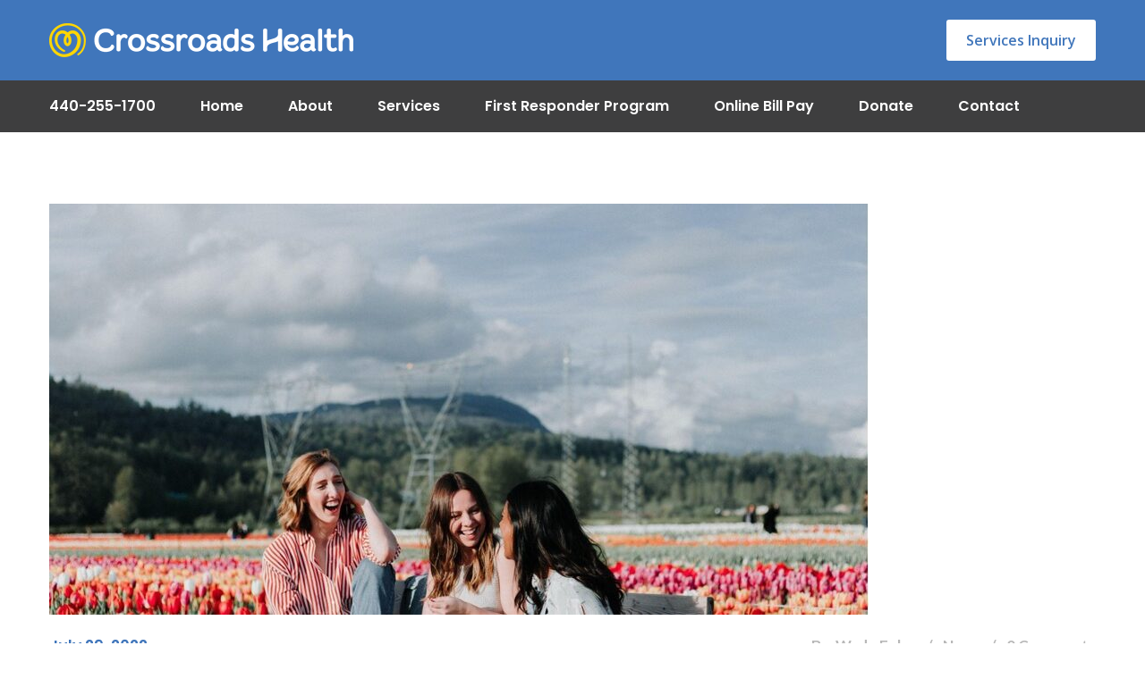

--- FILE ---
content_type: text/html; charset=UTF-8
request_url: https://crossroadshealth.org/how-to-build-healthy-relationships-when-you-are-feeling-isolated/
body_size: 108274
content:
<!DOCTYPE html>
<html lang="en-US">
<head>
<meta charset="UTF-8">
<!-- Responsive -->
<meta http-equiv="X-UA-Compatible" content="IE=edge">
<meta name="viewport" content="width=device-width, initial-scale=1.0, maximum-scale=1.0, user-scalable=0">

<meta name='robots' content='index, follow, max-image-preview:large, max-snippet:-1, max-video-preview:-1' />

            <script data-no-defer="1" data-ezscrex="false" data-cfasync="false" data-pagespeed-no-defer data-cookieconsent="ignore">
                var ctPublicFunctions = {"_ajax_nonce":"58d4343620","_rest_nonce":"6ea7b175a7","_ajax_url":"\/wp-admin\/admin-ajax.php","_rest_url":"https:\/\/crossroadshealth.org\/wp-json\/","data__cookies_type":"none","data__ajax_type":"rest","data__bot_detector_enabled":0,"data__frontend_data_log_enabled":1,"cookiePrefix":"","wprocket_detected":false,"host_url":"crossroadshealth.org","text__ee_click_to_select":"Click to select the whole data","text__ee_original_email":"The complete one is","text__ee_got_it":"Got it","text__ee_blocked":"Blocked","text__ee_cannot_connect":"Cannot connect","text__ee_cannot_decode":"Can not decode email. Unknown reason","text__ee_email_decoder":"CleanTalk email decoder","text__ee_wait_for_decoding":"The magic is on the way!","text__ee_decoding_process":"Please wait a few seconds while we decode the contact data."}
            </script>
        
            <script data-no-defer="1" data-ezscrex="false" data-cfasync="false" data-pagespeed-no-defer data-cookieconsent="ignore">
                var ctPublic = {"_ajax_nonce":"58d4343620","settings__forms__check_internal":"0","settings__forms__check_external":"0","settings__forms__force_protection":0,"settings__forms__search_test":"1","settings__forms__wc_add_to_cart":"0","settings__data__bot_detector_enabled":0,"settings__sfw__anti_crawler":0,"blog_home":"https:\/\/crossroadshealth.org\/","pixel__setting":"3","pixel__enabled":false,"pixel__url":"https:\/\/moderate11-v4.cleantalk.org\/pixel\/b8eee700de473ec6a4e969b0601f041d.gif","data__email_check_before_post":"1","data__email_check_exist_post":0,"data__cookies_type":"none","data__key_is_ok":true,"data__visible_fields_required":true,"wl_brandname":"Anti-Spam by CleanTalk","wl_brandname_short":"CleanTalk","ct_checkjs_key":437072381,"emailEncoderPassKey":"f1059eb39910a2a688591ecc3298e49c","bot_detector_forms_excluded":"W10=","advancedCacheExists":false,"varnishCacheExists":false,"wc_ajax_add_to_cart":false}
            </script>
        
	<!-- This site is optimized with the Yoast SEO plugin v26.7 - https://yoast.com/wordpress/plugins/seo/ -->
	<title>How To Build Healthy Relationships When You Are Feeling Isolated</title>
	<meta name="description" content="It is essential to build healthy relationships, no matter your age or current life situation, especially is you are feeling isolated." />
	<link rel="canonical" href="https://crossroadshealth.org/how-to-build-healthy-relationships-when-you-are-feeling-isolated/" />
	<meta property="og:locale" content="en_US" />
	<meta property="og:type" content="article" />
	<meta property="og:title" content="How To Build Healthy Relationships When You Are Feeling Isolated" />
	<meta property="og:description" content="It is essential to build healthy relationships, no matter your age or current life situation, especially is you are feeling isolated." />
	<meta property="og:url" content="https://crossroadshealth.org/how-to-build-healthy-relationships-when-you-are-feeling-isolated/" />
	<meta property="og:site_name" content="Crossroads Health" />
	<meta property="article:publisher" content="https://www.facebook.com/CrossroadsHealthOhio/" />
	<meta property="article:published_time" content="2022-07-29T19:40:53+00:00" />
	<meta property="og:image" content="https://crossroadshealth.org/wp-content/uploads/2022/07/CH-blog-Isolation-.jpg" />
	<meta property="og:image:width" content="916" />
	<meta property="og:image:height" content="610" />
	<meta property="og:image:type" content="image/jpeg" />
	<meta name="author" content="Wade Foley" />
	<meta name="twitter:card" content="summary_large_image" />
	<meta name="twitter:creator" content="@Crossroads_Ohio" />
	<meta name="twitter:site" content="@Crossroads_Ohio" />
	<meta name="twitter:label1" content="Written by" />
	<meta name="twitter:data1" content="Wade Foley" />
	<meta name="twitter:label2" content="Est. reading time" />
	<meta name="twitter:data2" content="4 minutes" />
	<script type="application/ld+json" class="yoast-schema-graph">{"@context":"https://schema.org","@graph":[{"@type":"Article","@id":"https://crossroadshealth.org/how-to-build-healthy-relationships-when-you-are-feeling-isolated/#article","isPartOf":{"@id":"https://crossroadshealth.org/how-to-build-healthy-relationships-when-you-are-feeling-isolated/"},"author":{"name":"Wade Foley","@id":"https://crossroadshealth.org/#/schema/person/722496810c24e69147ef6cc5b70effdf"},"headline":"How To Build Healthy Relationships When You Are Feeling Isolated","datePublished":"2022-07-29T19:40:53+00:00","mainEntityOfPage":{"@id":"https://crossroadshealth.org/how-to-build-healthy-relationships-when-you-are-feeling-isolated/"},"wordCount":888,"publisher":{"@id":"https://crossroadshealth.org/#organization"},"image":{"@id":"https://crossroadshealth.org/how-to-build-healthy-relationships-when-you-are-feeling-isolated/#primaryimage"},"thumbnailUrl":"https://crossroadshealth.org/wp-content/uploads/2022/07/CH-blog-Isolation-.jpg","keywords":["behavioral health","build healthy relationships","crossroads health","feeling isolated","healthy living","healthy living in recovery","healthy relationships","isolation","mental health cleveland","mental health facility","mental health treatment","Mentor Ohio","self care","teen development","youth mental health","youth treatment"],"articleSection":["News"],"inLanguage":"en-US"},{"@type":"WebPage","@id":"https://crossroadshealth.org/how-to-build-healthy-relationships-when-you-are-feeling-isolated/","url":"https://crossroadshealth.org/how-to-build-healthy-relationships-when-you-are-feeling-isolated/","name":"How To Build Healthy Relationships When You Are Feeling Isolated","isPartOf":{"@id":"https://crossroadshealth.org/#website"},"primaryImageOfPage":{"@id":"https://crossroadshealth.org/how-to-build-healthy-relationships-when-you-are-feeling-isolated/#primaryimage"},"image":{"@id":"https://crossroadshealth.org/how-to-build-healthy-relationships-when-you-are-feeling-isolated/#primaryimage"},"thumbnailUrl":"https://crossroadshealth.org/wp-content/uploads/2022/07/CH-blog-Isolation-.jpg","datePublished":"2022-07-29T19:40:53+00:00","description":"It is essential to build healthy relationships, no matter your age or current life situation, especially is you are feeling isolated.","breadcrumb":{"@id":"https://crossroadshealth.org/how-to-build-healthy-relationships-when-you-are-feeling-isolated/#breadcrumb"},"inLanguage":"en-US","potentialAction":[{"@type":"ReadAction","target":["https://crossroadshealth.org/how-to-build-healthy-relationships-when-you-are-feeling-isolated/"]}]},{"@type":"ImageObject","inLanguage":"en-US","@id":"https://crossroadshealth.org/how-to-build-healthy-relationships-when-you-are-feeling-isolated/#primaryimage","url":"https://crossroadshealth.org/wp-content/uploads/2022/07/CH-blog-Isolation-.jpg","contentUrl":"https://crossroadshealth.org/wp-content/uploads/2022/07/CH-blog-Isolation-.jpg","width":916,"height":610},{"@type":"BreadcrumbList","@id":"https://crossroadshealth.org/how-to-build-healthy-relationships-when-you-are-feeling-isolated/#breadcrumb","itemListElement":[{"@type":"ListItem","position":1,"name":"Home","item":"https://crossroadshealth.org/"},{"@type":"ListItem","position":2,"name":"Crossroads Health Blog","item":"https://crossroadshealth.org/blog/"},{"@type":"ListItem","position":3,"name":"How To Build Healthy Relationships When You Are Feeling Isolated"}]},{"@type":"WebSite","@id":"https://crossroadshealth.org/#website","url":"https://crossroadshealth.org/","name":"Crossroads Health","description":"Providing hope, healing, and healthcare to everyone","publisher":{"@id":"https://crossroadshealth.org/#organization"},"potentialAction":[{"@type":"SearchAction","target":{"@type":"EntryPoint","urlTemplate":"https://crossroadshealth.org/?s={search_term_string}"},"query-input":{"@type":"PropertyValueSpecification","valueRequired":true,"valueName":"search_term_string"}}],"inLanguage":"en-US"},{"@type":"Organization","@id":"https://crossroadshealth.org/#organization","name":"Crossroads Health","url":"https://crossroadshealth.org/","logo":{"@type":"ImageObject","inLanguage":"en-US","@id":"https://crossroadshealth.org/#/schema/logo/image/","url":"https://crossroadshealth.org/wp-content/uploads/2019/11/Crossroads-Health-Logo.png","contentUrl":"https://crossroadshealth.org/wp-content/uploads/2019/11/Crossroads-Health-Logo.png","width":340,"height":70,"caption":"Crossroads Health"},"image":{"@id":"https://crossroadshealth.org/#/schema/logo/image/"},"sameAs":["https://www.facebook.com/CrossroadsHealthOhio/","https://x.com/Crossroads_Ohio","https://www.instagram.com/crossroadshealthohio/","https://www.linkedin.com/company/crossroads-of-lake-county","https://www.youtube.com/channel/UC_oOmsQeGd31fZLOv3t5opg"]},{"@type":"Person","@id":"https://crossroadshealth.org/#/schema/person/722496810c24e69147ef6cc5b70effdf","name":"Wade Foley","image":{"@type":"ImageObject","inLanguage":"en-US","@id":"https://crossroadshealth.org/#/schema/person/image/","url":"https://secure.gravatar.com/avatar/b9db2371e5ce0df1867ba31b793cfc731bb7ccf76e219bd02a81f0e068d49537?s=96&d=mm&r=g","contentUrl":"https://secure.gravatar.com/avatar/b9db2371e5ce0df1867ba31b793cfc731bb7ccf76e219bd02a81f0e068d49537?s=96&d=mm&r=g","caption":"Wade Foley"},"sameAs":["https://crossroadshealth.org"]}]}</script>
	<!-- / Yoast SEO plugin. -->


<link rel='dns-prefetch' href='//maps.google.com' />
<link rel='dns-prefetch' href='//www.googletagmanager.com' />
<link rel='dns-prefetch' href='//stats.wp.com' />
<link rel='dns-prefetch' href='//fonts.googleapis.com' />
<link rel='preconnect' href='//c0.wp.com' />
<link rel="alternate" type="application/rss+xml" title="Crossroads Health &raquo; Feed" href="https://crossroadshealth.org/feed/" />
<link rel="alternate" type="application/rss+xml" title="Crossroads Health &raquo; Comments Feed" href="https://crossroadshealth.org/comments/feed/" />
<link rel="alternate" title="oEmbed (JSON)" type="application/json+oembed" href="https://crossroadshealth.org/wp-json/oembed/1.0/embed?url=https%3A%2F%2Fcrossroadshealth.org%2Fhow-to-build-healthy-relationships-when-you-are-feeling-isolated%2F" />
<link rel="alternate" title="oEmbed (XML)" type="text/xml+oembed" href="https://crossroadshealth.org/wp-json/oembed/1.0/embed?url=https%3A%2F%2Fcrossroadshealth.org%2Fhow-to-build-healthy-relationships-when-you-are-feeling-isolated%2F&#038;format=xml" />
<style id='wp-img-auto-sizes-contain-inline-css' type='text/css'>
img:is([sizes=auto i],[sizes^="auto," i]){contain-intrinsic-size:3000px 1500px}
/*# sourceURL=wp-img-auto-sizes-contain-inline-css */
</style>
<link rel='stylesheet' id='reusablec-block-css-css' href='https://crossroadshealth.org/wp-content/plugins/reusable-content-blocks/includes/css/reusablec-block.css?ver=6.9' type='text/css' media='all' />
<link rel='stylesheet' id='mec-select2-style-css' href='https://crossroadshealth.org/wp-content/plugins/modern-events-calendar-lite/assets/packages/select2/select2.min.css?ver=6.5.4' type='text/css' media='all' />
<link rel='stylesheet' id='mec-font-icons-css' href='https://crossroadshealth.org/wp-content/plugins/modern-events-calendar-lite/assets/css/iconfonts.css?ver=6.9' type='text/css' media='all' />
<link rel='stylesheet' id='mec-frontend-style-css' href='https://crossroadshealth.org/wp-content/plugins/modern-events-calendar-lite/assets/css/frontend.min.css?ver=6.5.4' type='text/css' media='all' />
<link rel='stylesheet' id='mec-tooltip-style-css' href='https://crossroadshealth.org/wp-content/plugins/modern-events-calendar-lite/assets/packages/tooltip/tooltip.css?ver=6.9' type='text/css' media='all' />
<link rel='stylesheet' id='mec-tooltip-shadow-style-css' href='https://crossroadshealth.org/wp-content/plugins/modern-events-calendar-lite/assets/packages/tooltip/tooltipster-sideTip-shadow.min.css?ver=6.9' type='text/css' media='all' />
<link rel='stylesheet' id='featherlight-css' href='https://crossroadshealth.org/wp-content/plugins/modern-events-calendar-lite/assets/packages/featherlight/featherlight.css?ver=6.9' type='text/css' media='all' />
<link rel='stylesheet' id='mec-google-fonts-css' href='//fonts.googleapis.com/css?family=Montserrat%3A400%2C700%7CRoboto%3A100%2C300%2C400%2C700&#038;ver=6.9' type='text/css' media='all' />
<link rel='stylesheet' id='mec-lity-style-css' href='https://crossroadshealth.org/wp-content/plugins/modern-events-calendar-lite/assets/packages/lity/lity.min.css?ver=6.9' type='text/css' media='all' />
<link rel='stylesheet' id='mec-general-calendar-style-css' href='https://crossroadshealth.org/wp-content/plugins/modern-events-calendar-lite/assets/css/mec-general-calendar.css?ver=6.9' type='text/css' media='all' />
<style id='wp-emoji-styles-inline-css' type='text/css'>

	img.wp-smiley, img.emoji {
		display: inline !important;
		border: none !important;
		box-shadow: none !important;
		height: 1em !important;
		width: 1em !important;
		margin: 0 0.07em !important;
		vertical-align: -0.1em !important;
		background: none !important;
		padding: 0 !important;
	}
/*# sourceURL=wp-emoji-styles-inline-css */
</style>
<link rel='stylesheet' id='wp-block-library-css' href='https://c0.wp.com/c/6.9/wp-includes/css/dist/block-library/style.min.css' type='text/css' media='all' />
<style id='wp-block-library-theme-inline-css' type='text/css'>
.wp-block-audio :where(figcaption){color:#555;font-size:13px;text-align:center}.is-dark-theme .wp-block-audio :where(figcaption){color:#ffffffa6}.wp-block-audio{margin:0 0 1em}.wp-block-code{border:1px solid #ccc;border-radius:4px;font-family:Menlo,Consolas,monaco,monospace;padding:.8em 1em}.wp-block-embed :where(figcaption){color:#555;font-size:13px;text-align:center}.is-dark-theme .wp-block-embed :where(figcaption){color:#ffffffa6}.wp-block-embed{margin:0 0 1em}.blocks-gallery-caption{color:#555;font-size:13px;text-align:center}.is-dark-theme .blocks-gallery-caption{color:#ffffffa6}:root :where(.wp-block-image figcaption){color:#555;font-size:13px;text-align:center}.is-dark-theme :root :where(.wp-block-image figcaption){color:#ffffffa6}.wp-block-image{margin:0 0 1em}.wp-block-pullquote{border-bottom:4px solid;border-top:4px solid;color:currentColor;margin-bottom:1.75em}.wp-block-pullquote :where(cite),.wp-block-pullquote :where(footer),.wp-block-pullquote__citation{color:currentColor;font-size:.8125em;font-style:normal;text-transform:uppercase}.wp-block-quote{border-left:.25em solid;margin:0 0 1.75em;padding-left:1em}.wp-block-quote cite,.wp-block-quote footer{color:currentColor;font-size:.8125em;font-style:normal;position:relative}.wp-block-quote:where(.has-text-align-right){border-left:none;border-right:.25em solid;padding-left:0;padding-right:1em}.wp-block-quote:where(.has-text-align-center){border:none;padding-left:0}.wp-block-quote.is-large,.wp-block-quote.is-style-large,.wp-block-quote:where(.is-style-plain){border:none}.wp-block-search .wp-block-search__label{font-weight:700}.wp-block-search__button{border:1px solid #ccc;padding:.375em .625em}:where(.wp-block-group.has-background){padding:1.25em 2.375em}.wp-block-separator.has-css-opacity{opacity:.4}.wp-block-separator{border:none;border-bottom:2px solid;margin-left:auto;margin-right:auto}.wp-block-separator.has-alpha-channel-opacity{opacity:1}.wp-block-separator:not(.is-style-wide):not(.is-style-dots){width:100px}.wp-block-separator.has-background:not(.is-style-dots){border-bottom:none;height:1px}.wp-block-separator.has-background:not(.is-style-wide):not(.is-style-dots){height:2px}.wp-block-table{margin:0 0 1em}.wp-block-table td,.wp-block-table th{word-break:normal}.wp-block-table :where(figcaption){color:#555;font-size:13px;text-align:center}.is-dark-theme .wp-block-table :where(figcaption){color:#ffffffa6}.wp-block-video :where(figcaption){color:#555;font-size:13px;text-align:center}.is-dark-theme .wp-block-video :where(figcaption){color:#ffffffa6}.wp-block-video{margin:0 0 1em}:root :where(.wp-block-template-part.has-background){margin-bottom:0;margin-top:0;padding:1.25em 2.375em}
/*# sourceURL=/wp-includes/css/dist/block-library/theme.min.css */
</style>
<style id='classic-theme-styles-inline-css' type='text/css'>
/*! This file is auto-generated */
.wp-block-button__link{color:#fff;background-color:#32373c;border-radius:9999px;box-shadow:none;text-decoration:none;padding:calc(.667em + 2px) calc(1.333em + 2px);font-size:1.125em}.wp-block-file__button{background:#32373c;color:#fff;text-decoration:none}
/*# sourceURL=/wp-includes/css/classic-themes.min.css */
</style>
<link rel='stylesheet' id='wp-components-css' href='https://c0.wp.com/c/6.9/wp-includes/css/dist/components/style.min.css' type='text/css' media='all' />
<link rel='stylesheet' id='wp-preferences-css' href='https://c0.wp.com/c/6.9/wp-includes/css/dist/preferences/style.min.css' type='text/css' media='all' />
<link rel='stylesheet' id='wp-block-editor-css' href='https://c0.wp.com/c/6.9/wp-includes/css/dist/block-editor/style.min.css' type='text/css' media='all' />
<link rel='stylesheet' id='popup-maker-block-library-style-css' href='https://crossroadshealth.org/wp-content/plugins/popup-maker/dist/packages/block-library-style.css?ver=dbea705cfafe089d65f1' type='text/css' media='all' />
<link rel='stylesheet' id='mediaelement-css' href='https://c0.wp.com/c/6.9/wp-includes/js/mediaelement/mediaelementplayer-legacy.min.css' type='text/css' media='all' />
<link rel='stylesheet' id='wp-mediaelement-css' href='https://c0.wp.com/c/6.9/wp-includes/js/mediaelement/wp-mediaelement.min.css' type='text/css' media='all' />
<style id='jetpack-sharing-buttons-style-inline-css' type='text/css'>
.jetpack-sharing-buttons__services-list{display:flex;flex-direction:row;flex-wrap:wrap;gap:0;list-style-type:none;margin:5px;padding:0}.jetpack-sharing-buttons__services-list.has-small-icon-size{font-size:12px}.jetpack-sharing-buttons__services-list.has-normal-icon-size{font-size:16px}.jetpack-sharing-buttons__services-list.has-large-icon-size{font-size:24px}.jetpack-sharing-buttons__services-list.has-huge-icon-size{font-size:36px}@media print{.jetpack-sharing-buttons__services-list{display:none!important}}.editor-styles-wrapper .wp-block-jetpack-sharing-buttons{gap:0;padding-inline-start:0}ul.jetpack-sharing-buttons__services-list.has-background{padding:1.25em 2.375em}
/*# sourceURL=https://crossroadshealth.org/wp-content/plugins/jetpack/_inc/blocks/sharing-buttons/view.css */
</style>
<style id='global-styles-inline-css' type='text/css'>
:root{--wp--preset--aspect-ratio--square: 1;--wp--preset--aspect-ratio--4-3: 4/3;--wp--preset--aspect-ratio--3-4: 3/4;--wp--preset--aspect-ratio--3-2: 3/2;--wp--preset--aspect-ratio--2-3: 2/3;--wp--preset--aspect-ratio--16-9: 16/9;--wp--preset--aspect-ratio--9-16: 9/16;--wp--preset--color--black: #000000;--wp--preset--color--cyan-bluish-gray: #abb8c3;--wp--preset--color--white: #ffffff;--wp--preset--color--pale-pink: #f78da7;--wp--preset--color--vivid-red: #cf2e2e;--wp--preset--color--luminous-vivid-orange: #ff6900;--wp--preset--color--luminous-vivid-amber: #fcb900;--wp--preset--color--light-green-cyan: #7bdcb5;--wp--preset--color--vivid-green-cyan: #00d084;--wp--preset--color--pale-cyan-blue: #8ed1fc;--wp--preset--color--vivid-cyan-blue: #0693e3;--wp--preset--color--vivid-purple: #9b51e0;--wp--preset--color--strong-yellow: #f7bd00;--wp--preset--color--strong-white: #fff;--wp--preset--color--light-black: #242424;--wp--preset--color--very-light-gray: #797979;--wp--preset--color--very-dark-black: #000000;--wp--preset--gradient--vivid-cyan-blue-to-vivid-purple: linear-gradient(135deg,rgb(6,147,227) 0%,rgb(155,81,224) 100%);--wp--preset--gradient--light-green-cyan-to-vivid-green-cyan: linear-gradient(135deg,rgb(122,220,180) 0%,rgb(0,208,130) 100%);--wp--preset--gradient--luminous-vivid-amber-to-luminous-vivid-orange: linear-gradient(135deg,rgb(252,185,0) 0%,rgb(255,105,0) 100%);--wp--preset--gradient--luminous-vivid-orange-to-vivid-red: linear-gradient(135deg,rgb(255,105,0) 0%,rgb(207,46,46) 100%);--wp--preset--gradient--very-light-gray-to-cyan-bluish-gray: linear-gradient(135deg,rgb(238,238,238) 0%,rgb(169,184,195) 100%);--wp--preset--gradient--cool-to-warm-spectrum: linear-gradient(135deg,rgb(74,234,220) 0%,rgb(151,120,209) 20%,rgb(207,42,186) 40%,rgb(238,44,130) 60%,rgb(251,105,98) 80%,rgb(254,248,76) 100%);--wp--preset--gradient--blush-light-purple: linear-gradient(135deg,rgb(255,206,236) 0%,rgb(152,150,240) 100%);--wp--preset--gradient--blush-bordeaux: linear-gradient(135deg,rgb(254,205,165) 0%,rgb(254,45,45) 50%,rgb(107,0,62) 100%);--wp--preset--gradient--luminous-dusk: linear-gradient(135deg,rgb(255,203,112) 0%,rgb(199,81,192) 50%,rgb(65,88,208) 100%);--wp--preset--gradient--pale-ocean: linear-gradient(135deg,rgb(255,245,203) 0%,rgb(182,227,212) 50%,rgb(51,167,181) 100%);--wp--preset--gradient--electric-grass: linear-gradient(135deg,rgb(202,248,128) 0%,rgb(113,206,126) 100%);--wp--preset--gradient--midnight: linear-gradient(135deg,rgb(2,3,129) 0%,rgb(40,116,252) 100%);--wp--preset--font-size--small: 10px;--wp--preset--font-size--medium: 20px;--wp--preset--font-size--large: 24px;--wp--preset--font-size--x-large: 42px;--wp--preset--font-size--normal: 15px;--wp--preset--font-size--huge: 36px;--wp--preset--spacing--20: 0.44rem;--wp--preset--spacing--30: 0.67rem;--wp--preset--spacing--40: 1rem;--wp--preset--spacing--50: 1.5rem;--wp--preset--spacing--60: 2.25rem;--wp--preset--spacing--70: 3.38rem;--wp--preset--spacing--80: 5.06rem;--wp--preset--shadow--natural: 6px 6px 9px rgba(0, 0, 0, 0.2);--wp--preset--shadow--deep: 12px 12px 50px rgba(0, 0, 0, 0.4);--wp--preset--shadow--sharp: 6px 6px 0px rgba(0, 0, 0, 0.2);--wp--preset--shadow--outlined: 6px 6px 0px -3px rgb(255, 255, 255), 6px 6px rgb(0, 0, 0);--wp--preset--shadow--crisp: 6px 6px 0px rgb(0, 0, 0);}:where(.is-layout-flex){gap: 0.5em;}:where(.is-layout-grid){gap: 0.5em;}body .is-layout-flex{display: flex;}.is-layout-flex{flex-wrap: wrap;align-items: center;}.is-layout-flex > :is(*, div){margin: 0;}body .is-layout-grid{display: grid;}.is-layout-grid > :is(*, div){margin: 0;}:where(.wp-block-columns.is-layout-flex){gap: 2em;}:where(.wp-block-columns.is-layout-grid){gap: 2em;}:where(.wp-block-post-template.is-layout-flex){gap: 1.25em;}:where(.wp-block-post-template.is-layout-grid){gap: 1.25em;}.has-black-color{color: var(--wp--preset--color--black) !important;}.has-cyan-bluish-gray-color{color: var(--wp--preset--color--cyan-bluish-gray) !important;}.has-white-color{color: var(--wp--preset--color--white) !important;}.has-pale-pink-color{color: var(--wp--preset--color--pale-pink) !important;}.has-vivid-red-color{color: var(--wp--preset--color--vivid-red) !important;}.has-luminous-vivid-orange-color{color: var(--wp--preset--color--luminous-vivid-orange) !important;}.has-luminous-vivid-amber-color{color: var(--wp--preset--color--luminous-vivid-amber) !important;}.has-light-green-cyan-color{color: var(--wp--preset--color--light-green-cyan) !important;}.has-vivid-green-cyan-color{color: var(--wp--preset--color--vivid-green-cyan) !important;}.has-pale-cyan-blue-color{color: var(--wp--preset--color--pale-cyan-blue) !important;}.has-vivid-cyan-blue-color{color: var(--wp--preset--color--vivid-cyan-blue) !important;}.has-vivid-purple-color{color: var(--wp--preset--color--vivid-purple) !important;}.has-black-background-color{background-color: var(--wp--preset--color--black) !important;}.has-cyan-bluish-gray-background-color{background-color: var(--wp--preset--color--cyan-bluish-gray) !important;}.has-white-background-color{background-color: var(--wp--preset--color--white) !important;}.has-pale-pink-background-color{background-color: var(--wp--preset--color--pale-pink) !important;}.has-vivid-red-background-color{background-color: var(--wp--preset--color--vivid-red) !important;}.has-luminous-vivid-orange-background-color{background-color: var(--wp--preset--color--luminous-vivid-orange) !important;}.has-luminous-vivid-amber-background-color{background-color: var(--wp--preset--color--luminous-vivid-amber) !important;}.has-light-green-cyan-background-color{background-color: var(--wp--preset--color--light-green-cyan) !important;}.has-vivid-green-cyan-background-color{background-color: var(--wp--preset--color--vivid-green-cyan) !important;}.has-pale-cyan-blue-background-color{background-color: var(--wp--preset--color--pale-cyan-blue) !important;}.has-vivid-cyan-blue-background-color{background-color: var(--wp--preset--color--vivid-cyan-blue) !important;}.has-vivid-purple-background-color{background-color: var(--wp--preset--color--vivid-purple) !important;}.has-black-border-color{border-color: var(--wp--preset--color--black) !important;}.has-cyan-bluish-gray-border-color{border-color: var(--wp--preset--color--cyan-bluish-gray) !important;}.has-white-border-color{border-color: var(--wp--preset--color--white) !important;}.has-pale-pink-border-color{border-color: var(--wp--preset--color--pale-pink) !important;}.has-vivid-red-border-color{border-color: var(--wp--preset--color--vivid-red) !important;}.has-luminous-vivid-orange-border-color{border-color: var(--wp--preset--color--luminous-vivid-orange) !important;}.has-luminous-vivid-amber-border-color{border-color: var(--wp--preset--color--luminous-vivid-amber) !important;}.has-light-green-cyan-border-color{border-color: var(--wp--preset--color--light-green-cyan) !important;}.has-vivid-green-cyan-border-color{border-color: var(--wp--preset--color--vivid-green-cyan) !important;}.has-pale-cyan-blue-border-color{border-color: var(--wp--preset--color--pale-cyan-blue) !important;}.has-vivid-cyan-blue-border-color{border-color: var(--wp--preset--color--vivid-cyan-blue) !important;}.has-vivid-purple-border-color{border-color: var(--wp--preset--color--vivid-purple) !important;}.has-vivid-cyan-blue-to-vivid-purple-gradient-background{background: var(--wp--preset--gradient--vivid-cyan-blue-to-vivid-purple) !important;}.has-light-green-cyan-to-vivid-green-cyan-gradient-background{background: var(--wp--preset--gradient--light-green-cyan-to-vivid-green-cyan) !important;}.has-luminous-vivid-amber-to-luminous-vivid-orange-gradient-background{background: var(--wp--preset--gradient--luminous-vivid-amber-to-luminous-vivid-orange) !important;}.has-luminous-vivid-orange-to-vivid-red-gradient-background{background: var(--wp--preset--gradient--luminous-vivid-orange-to-vivid-red) !important;}.has-very-light-gray-to-cyan-bluish-gray-gradient-background{background: var(--wp--preset--gradient--very-light-gray-to-cyan-bluish-gray) !important;}.has-cool-to-warm-spectrum-gradient-background{background: var(--wp--preset--gradient--cool-to-warm-spectrum) !important;}.has-blush-light-purple-gradient-background{background: var(--wp--preset--gradient--blush-light-purple) !important;}.has-blush-bordeaux-gradient-background{background: var(--wp--preset--gradient--blush-bordeaux) !important;}.has-luminous-dusk-gradient-background{background: var(--wp--preset--gradient--luminous-dusk) !important;}.has-pale-ocean-gradient-background{background: var(--wp--preset--gradient--pale-ocean) !important;}.has-electric-grass-gradient-background{background: var(--wp--preset--gradient--electric-grass) !important;}.has-midnight-gradient-background{background: var(--wp--preset--gradient--midnight) !important;}.has-small-font-size{font-size: var(--wp--preset--font-size--small) !important;}.has-medium-font-size{font-size: var(--wp--preset--font-size--medium) !important;}.has-large-font-size{font-size: var(--wp--preset--font-size--large) !important;}.has-x-large-font-size{font-size: var(--wp--preset--font-size--x-large) !important;}
:where(.wp-block-post-template.is-layout-flex){gap: 1.25em;}:where(.wp-block-post-template.is-layout-grid){gap: 1.25em;}
:where(.wp-block-term-template.is-layout-flex){gap: 1.25em;}:where(.wp-block-term-template.is-layout-grid){gap: 1.25em;}
:where(.wp-block-columns.is-layout-flex){gap: 2em;}:where(.wp-block-columns.is-layout-grid){gap: 2em;}
:root :where(.wp-block-pullquote){font-size: 1.5em;line-height: 1.6;}
/*# sourceURL=global-styles-inline-css */
</style>
<link rel='stylesheet' id='cleantalk-public-css-css' href='https://crossroadshealth.org/wp-content/plugins/cleantalk-spam-protect/css/cleantalk-public.min.css?ver=6.70.1_1766154448' type='text/css' media='all' />
<link rel='stylesheet' id='cleantalk-email-decoder-css-css' href='https://crossroadshealth.org/wp-content/plugins/cleantalk-spam-protect/css/cleantalk-email-decoder.min.css?ver=6.70.1_1766154448' type='text/css' media='all' />
<link rel='stylesheet' id='ctct_form_styles-css' href='https://crossroadshealth.org/wp-content/plugins/constant-contact-forms/assets/css/style.css?ver=2.14.2' type='text/css' media='all' />
<link rel='stylesheet' id='contact-form-7-css' href='https://crossroadshealth.org/wp-content/plugins/contact-form-7/includes/css/styles.css?ver=6.1.4' type='text/css' media='all' />
<link rel='stylesheet' id='rs-plugin-settings-css' href='https://crossroadshealth.org/wp-content/plugins/revslider/public/assets/css/settings.css?ver=5.4.8.3' type='text/css' media='all' />
<style id='rs-plugin-settings-inline-css' type='text/css'>
#rs-demo-id {}
/*# sourceURL=rs-plugin-settings-inline-css */
</style>
<link rel='stylesheet' id='bootstrap-css' href='https://crossroadshealth.org/wp-content/themes/mindron/css/bootstrap.css?ver=6.9' type='text/css' media='all' />
<link rel='stylesheet' id='font-awesome-css' href='https://crossroadshealth.org/wp-content/plugins/elementor/assets/lib/font-awesome/css/font-awesome.min.css?ver=4.7.0' type='text/css' media='all' />
<link rel='stylesheet' id='flaticon-css' href='https://crossroadshealth.org/wp-content/themes/mindron/css/flaticon.css?ver=6.9' type='text/css' media='all' />
<link rel='stylesheet' id='animate-css' href='https://crossroadshealth.org/wp-content/themes/mindron/css/animate.css?ver=6.9' type='text/css' media='all' />
<link rel='stylesheet' id='owl-theme-css' href='https://crossroadshealth.org/wp-content/themes/mindron/css/owl.css?ver=6.9' type='text/css' media='all' />
<link rel='stylesheet' id='jquery-fancybox-css' href='https://crossroadshealth.org/wp-content/themes/mindron/css/jquery.fancybox.min.css?ver=6.9' type='text/css' media='all' />
<link rel='stylesheet' id='mindron-main-style-css' href='https://crossroadshealth.org/wp-content/themes/mindron/style.css?ver=6.9' type='text/css' media='all' />
<style id='mindron-main-style-inline-css' type='text/css'>
body, p {font-family:Open Sans !important;color:#686868 !important;}h1 {font-family:Nunito !important;color:#4076bb !important;}h2 {font-family:Nunito !important;color:#4076bb !important;}h3 {font-family:Nunito !important;color:#4076bb !important;}h4 {font-family:Nunito !important;color:#4076bb !important;}h5 {font-family:Nunito !important;color:#4076bb !important;}h6 {font-family:Nunito !important;color:#4076bb !important;}
/*# sourceURL=mindron-main-style-inline-css */
</style>
<link rel='stylesheet' id='mindron-custom-style-css' href='https://crossroadshealth.org/wp-content/themes/mindron/css/custom.css?ver=6.9' type='text/css' media='all' />
<link rel='stylesheet' id='mindron-gutenberg-css' href='https://crossroadshealth.org/wp-content/themes/mindron/css/gutenberg.css?ver=6.9' type='text/css' media='all' />
<link rel='stylesheet' id='mindron-responsive-css' href='https://crossroadshealth.org/wp-content/themes/mindron/css/responsive.css?ver=6.9' type='text/css' media='all' />
<link rel='stylesheet' id='mindron-default-theme-css' href='https://crossroadshealth.org/wp-content/themes/mindron/css/color-themes/default-theme.css?ver=6.9' type='text/css' media='all' />
<link rel='stylesheet' id='mindron-theme-slug-fonts-css' href='https://fonts.googleapis.com/css?family=Lato%3A100%2C100i%2C300%2C300i%2C400%2C400i%2C700%2C700i%2C900%2C900i%7CLora%3A400%2C400i%2C700%2C700i%7CMontserrat%3A100%2C100i%2C200%2C200i%2C300%2C300i%2C400%2C400i%2C500%2C500i%2C600%2C600i%2C700%2C700i%2C800%2C800i%2C900%2C900i%7COpen+Sans%3A300%2C300i%2C400%2C400i%2C600%2C600i%2C700%2C700i%2C800%2C800i%7CPlayfair%2BDisplay%3A400%2C400i%2C700%2C700i%2C900%2C900i%7CPoppins%3A100%2C100i%2C200%2C200i%2C300%2C300i%2C400%2C400i%2C500%2C500i%2C600%2C600i%2C700%2C700i%2C800%2C800i%2C900%2C900i%7COpen+Sans%3A300%2C300i%2C400%2C400i%2C600%2C700%7CNunito%3A300%2C300i%2C400%2C400i%2C600%2C700&#038;subset=latin%2Clatin-ext' type='text/css' media='all' />
<link rel='stylesheet' id='recent-posts-widget-with-thumbnails-public-style-css' href='https://crossroadshealth.org/wp-content/plugins/recent-posts-widget-with-thumbnails/public.css?ver=7.1.1' type='text/css' media='all' />
<link rel='stylesheet' id='open-sans-css' href='https://fonts.googleapis.com/css?family=Open+Sans%3A300italic%2C400italic%2C600italic%2C300%2C400%2C600&#038;subset=latin%2Clatin-ext&#038;display=fallback&#038;ver=6.9' type='text/css' media='all' />
<link rel='stylesheet' id='nunito-sans-css' href='//fonts.googleapis.com/css?family=Nunito+Sans%3A200%2C200italic%2C300%2C300italic%2Cregular%2Citalic%2C600%2C600italic%2C700%2C700italic%2C800%2C800italic%2C900%2C900italic&#038;subset=latin%2Clatin-ext%2Cvietnamese&#038;ver=2.9.6' type='text/css' media='all' />
<link rel='stylesheet' id='kc-general-css' href='https://crossroadshealth.org/wp-content/plugins/kingcomposer/assets/frontend/css/kingcomposer.min.css?ver=2.9.6' type='text/css' media='all' />
<link rel='stylesheet' id='kc-animate-css' href='https://crossroadshealth.org/wp-content/plugins/kingcomposer/assets/css/animate.css?ver=2.9.6' type='text/css' media='all' />
<link rel='stylesheet' id='kc-icon-1-css' href='https://crossroadshealth.org/wp-content/themes/mindron/css/flaticon.css?ver=2.9.6' type='text/css' media='all' />
<link rel='stylesheet' id='kc-icon-2-css' href='https://crossroadshealth.org/wp-content/plugins/kingcomposer/assets/css/icons.css?ver=2.9.6' type='text/css' media='all' />
<link rel='stylesheet' id='wp-add-custom-css-css' href='https://crossroadshealth.org?display_custom_css=css&#038;ver=6.9' type='text/css' media='all' />
<script type="text/javascript" src="https://c0.wp.com/c/6.9/wp-includes/js/jquery/jquery.min.js" id="jquery-core-js"></script>
<script type="text/javascript" src="https://c0.wp.com/c/6.9/wp-includes/js/jquery/jquery-migrate.min.js" id="jquery-migrate-js"></script>
<script type="text/javascript" src="https://crossroadshealth.org/wp-content/plugins/modern-events-calendar-lite/assets/js/mec-general-calendar.js?ver=6.5.4" id="mec-general-calendar-script-js"></script>
<script type="text/javascript" id="mec-frontend-script-js-extra">
/* <![CDATA[ */
var mecdata = {"day":"day","days":"days","hour":"hour","hours":"hours","minute":"minute","minutes":"minutes","second":"second","seconds":"seconds","elementor_edit_mode":"no","recapcha_key":"","ajax_url":"https://crossroadshealth.org/wp-admin/admin-ajax.php","fes_nonce":"0e851b727e","current_year":"2026","current_month":"01","datepicker_format":"yy-mm-dd"};
//# sourceURL=mec-frontend-script-js-extra
/* ]]> */
</script>
<script type="text/javascript" src="https://crossroadshealth.org/wp-content/plugins/modern-events-calendar-lite/assets/js/frontend.js?ver=6.5.4" id="mec-frontend-script-js"></script>
<script type="text/javascript" src="https://crossroadshealth.org/wp-content/plugins/modern-events-calendar-lite/assets/js/events.js?ver=6.5.4" id="mec-events-script-js"></script>
<script type="text/javascript" src="https://crossroadshealth.org/wp-content/plugins/cleantalk-spam-protect/js/apbct-public-bundle_gathering.min.js?ver=6.70.1_1766154448" id="apbct-public-bundle_gathering.min-js-js"></script>
<script type="text/javascript" src="https://crossroadshealth.org/wp-content/plugins/revslider/public/assets/js/jquery.themepunch.tools.min.js?ver=5.4.8.3" id="tp-tools-js"></script>
<script type="text/javascript" src="https://crossroadshealth.org/wp-content/plugins/revslider/public/assets/js/jquery.themepunch.revolution.min.js?ver=5.4.8.3" id="revmin-js"></script>
<script type="text/javascript" src="https://maps.google.com/maps/api/js?key=AIzaSyCCpByEfDzq9WBQY_0I7HEB3hVE_MHpI-0&amp;ver=6.9" id="mindron-map-api-js"></script>

<!-- Google tag (gtag.js) snippet added by Site Kit -->
<!-- Google Analytics snippet added by Site Kit -->
<script type="text/javascript" src="https://www.googletagmanager.com/gtag/js?id=GT-MQXZHXP" id="google_gtagjs-js" async></script>
<script type="text/javascript" id="google_gtagjs-js-after">
/* <![CDATA[ */
window.dataLayer = window.dataLayer || [];function gtag(){dataLayer.push(arguments);}
gtag("set","linker",{"domains":["crossroadshealth.org"]});
gtag("js", new Date());
gtag("set", "developer_id.dZTNiMT", true);
gtag("config", "GT-MQXZHXP");
//# sourceURL=google_gtagjs-js-after
/* ]]> */
</script>
<link rel="https://api.w.org/" href="https://crossroadshealth.org/wp-json/" /><link rel="alternate" title="JSON" type="application/json" href="https://crossroadshealth.org/wp-json/wp/v2/posts/3285" /><link rel="EditURI" type="application/rsd+xml" title="RSD" href="https://crossroadshealth.org/xmlrpc.php?rsd" />
<meta name="generator" content="WordPress 6.9" />
<link rel='shortlink' href='https://crossroadshealth.org/?p=3285' />
<meta name="generator" content="Site Kit by Google 1.170.0" /><!-- Facebook Pixel Code -->
<script>
  !function(f,b,e,v,n,t,s)
  {if(f.fbq)return;n=f.fbq=function(){n.callMethod?
  n.callMethod.apply(n,arguments):n.queue.push(arguments)};
  if(!f._fbq)f._fbq=n;n.push=n;n.loaded=!0;n.version='2.0';
  n.queue=[];t=b.createElement(e);t.async=!0;
  t.src=v;s=b.getElementsByTagName(e)[0];
  s.parentNode.insertBefore(t,s)}(window, document,'script',
  'https://connect.facebook.net/en_US/fbevents.js');
  fbq('init', '700981434051142');
  fbq('track', 'PageView');
</script>
<noscript><img height="1" width="1" style="display:none"
  src="https://www.facebook.com/tr?id=700981434051142&ev=PageView&noscript=1"
/></noscript>
<!-- End Facebook Pixel Code --><script type="text/javascript">var kc_script_data={ajax_url:"https://crossroadshealth.org/wp-admin/admin-ajax.php"}</script><style type='text/css'>
				iframe.pvfw-pdf-viewer-frame{
					max-width: 100%;
					border: 0px;
				}</style>	<style>img#wpstats{display:none}</style>
		<meta name="generator" content="Elementor 3.34.1; features: additional_custom_breakpoints; settings: css_print_method-external, google_font-enabled, font_display-auto">

<!-- Meta Pixel Code -->
<script type='text/javascript'>
!function(f,b,e,v,n,t,s){if(f.fbq)return;n=f.fbq=function(){n.callMethod?
n.callMethod.apply(n,arguments):n.queue.push(arguments)};if(!f._fbq)f._fbq=n;
n.push=n;n.loaded=!0;n.version='2.0';n.queue=[];t=b.createElement(e);t.async=!0;
t.src=v;s=b.getElementsByTagName(e)[0];s.parentNode.insertBefore(t,s)}(window,
document,'script','https://connect.facebook.net/en_US/fbevents.js?v=next');
</script>
<!-- End Meta Pixel Code -->

      <script type='text/javascript'>
        var url = window.location.origin + '?ob=open-bridge';
        fbq('set', 'openbridge', '700981434051142', url);
      </script>
    <script type='text/javascript'>fbq('init', '700981434051142', {}, {
    "agent": "wordpress-6.9-3.0.16"
})</script><script type='text/javascript'>
    fbq('track', 'PageView', []);
  </script>
<!-- Meta Pixel Code -->
<noscript>
<img height="1" width="1" style="display:none" alt="fbpx"
src="https://www.facebook.com/tr?id=700981434051142&ev=PageView&noscript=1" />
</noscript>
<!-- End Meta Pixel Code -->
<style type="text/css">.recentcomments a{display:inline !important;padding:0 !important;margin:0 !important;}</style>			<style>
				.e-con.e-parent:nth-of-type(n+4):not(.e-lazyloaded):not(.e-no-lazyload),
				.e-con.e-parent:nth-of-type(n+4):not(.e-lazyloaded):not(.e-no-lazyload) * {
					background-image: none !important;
				}
				@media screen and (max-height: 1024px) {
					.e-con.e-parent:nth-of-type(n+3):not(.e-lazyloaded):not(.e-no-lazyload),
					.e-con.e-parent:nth-of-type(n+3):not(.e-lazyloaded):not(.e-no-lazyload) * {
						background-image: none !important;
					}
				}
				@media screen and (max-height: 640px) {
					.e-con.e-parent:nth-of-type(n+2):not(.e-lazyloaded):not(.e-no-lazyload),
					.e-con.e-parent:nth-of-type(n+2):not(.e-lazyloaded):not(.e-no-lazyload) * {
						background-image: none !important;
					}
				}
			</style>
			<meta name="generator" content="Powered by Slider Revolution 5.4.8.3 - responsive, Mobile-Friendly Slider Plugin for WordPress with comfortable drag and drop interface." />
<link rel="apple-touch-icon" sizes="57x57" href="/wp-content/uploads/favicons/apple-icon-57x57.png">
<link rel="apple-touch-icon" sizes="60x60" href="/wp-content/uploads/favicons/apple-icon-60x60.png">
<link rel="apple-touch-icon" sizes="72x72" href="/wp-content/uploads/favicons/apple-icon-72x72.png">
<link rel="apple-touch-icon" sizes="76x76" href="/wp-content/uploads/favicons/apple-icon-76x76.png">
<link rel="apple-touch-icon" sizes="114x114" href="/wp-content/uploads/favicons/apple-icon-114x114.png">
<link rel="apple-touch-icon" sizes="120x120" href="/wp-content/uploads/favicons/apple-icon-120x120.png">
<link rel="apple-touch-icon" sizes="144x144" href="/wp-content/uploads/favicons/apple-icon-144x144.png">
<link rel="apple-touch-icon" sizes="152x152" href="/wp-content/uploads/favicons/apple-icon-152x152.png">
<link rel="apple-touch-icon" sizes="180x180" href="/wp-content/uploads/favicons/apple-icon-180x180.png">
<link rel="icon" type="image/png" sizes="192x192"  href="/android-icon-192x192.png">
<link rel="icon" type="image/png" sizes="32x32" href="/wp-content/uploads/favicons/favicon-32x32.png">
<link rel="icon" type="image/png" sizes="96x96" href="/wp-content/uploads/favicons/favicon-96x96.png">
<link rel="icon" type="image/png" sizes="16x16" href="/wp-content/uploads/favicons/favicon-16x16.png">
<link rel="manifest" href="/wp-content/uploads/favicons/manifest.json">
<meta name="msapplication-TileColor" content="#ffffff">
<meta name="msapplication-TileImage" content="/wp-content/uploads/favicons/ms-icon-144x144.png">
<meta name="theme-color" content="#ffffff"><link rel="icon" href="https://crossroadshealth.org/wp-content/uploads/2021/08/cropped-597cec8d-003c-4ba1-8cdc-4c9f9a7f9160-32x32.jpg" sizes="32x32" />
<link rel="icon" href="https://crossroadshealth.org/wp-content/uploads/2021/08/cropped-597cec8d-003c-4ba1-8cdc-4c9f9a7f9160-192x192.jpg" sizes="192x192" />
<link rel="apple-touch-icon" href="https://crossroadshealth.org/wp-content/uploads/2021/08/cropped-597cec8d-003c-4ba1-8cdc-4c9f9a7f9160-180x180.jpg" />
<meta name="msapplication-TileImage" content="https://crossroadshealth.org/wp-content/uploads/2021/08/cropped-597cec8d-003c-4ba1-8cdc-4c9f9a7f9160-270x270.jpg" />
<script type="text/javascript">function setREVStartSize(e){									
						try{ e.c=jQuery(e.c);var i=jQuery(window).width(),t=9999,r=0,n=0,l=0,f=0,s=0,h=0;
							if(e.responsiveLevels&&(jQuery.each(e.responsiveLevels,function(e,f){f>i&&(t=r=f,l=e),i>f&&f>r&&(r=f,n=e)}),t>r&&(l=n)),f=e.gridheight[l]||e.gridheight[0]||e.gridheight,s=e.gridwidth[l]||e.gridwidth[0]||e.gridwidth,h=i/s,h=h>1?1:h,f=Math.round(h*f),"fullscreen"==e.sliderLayout){var u=(e.c.width(),jQuery(window).height());if(void 0!=e.fullScreenOffsetContainer){var c=e.fullScreenOffsetContainer.split(",");if (c) jQuery.each(c,function(e,i){u=jQuery(i).length>0?u-jQuery(i).outerHeight(!0):u}),e.fullScreenOffset.split("%").length>1&&void 0!=e.fullScreenOffset&&e.fullScreenOffset.length>0?u-=jQuery(window).height()*parseInt(e.fullScreenOffset,0)/100:void 0!=e.fullScreenOffset&&e.fullScreenOffset.length>0&&(u-=parseInt(e.fullScreenOffset,0))}f=u}else void 0!=e.minHeight&&f<e.minHeight&&(f=e.minHeight);e.c.closest(".rev_slider_wrapper").css({height:f})					
						}catch(d){console.log("Failure at Presize of Slider:"+d)}						
					};</script>
		<style type="text/css" id="wp-custom-css">
			/* Adjust button */
	.custom-menu-button a{
		color: #ffffff;  		/* Text color */
		background-color: #3CDBC0; 	/* Btn bg color */
		padding: 5px 5px; 		/* Space around text */
		border-radius: 2px; 		/* higher number = rounded corners */
		border: solid #000000 0px; 	/* Border color & thickness */
		max-height: 60px; 		/* Max height of button */
	}


	}

/* Adjust button on hover or remove the whole thing */
	.custom-menu-button a:hover{
		color: #ffffff; 		/* Hover color */
		background-color: #3CDBC0; 	/* Btn hover bg color */
		border: solid #000 0px; 	/* Hover border color & thickness */
	}

/* Remove default hover on links*/
	.custom-menu-button:hover{
		text-decoration: none;
		color:#fff!important;
	}		</style>
		<script type="text/javascript"></script><style type="text/css" id="kc-css-general">.kc-off-notice{display: inline-block !important;}.kc-container{max-width:1170px;}</style><style type="text/css" id="kc-css-render"></style><style id="wpforms-css-vars-root">
				:root {
					--wpforms-field-border-radius: 3px;
--wpforms-field-border-style: solid;
--wpforms-field-border-size: 1px;
--wpforms-field-background-color: #ffffff;
--wpforms-field-border-color: rgba( 0, 0, 0, 0.25 );
--wpforms-field-border-color-spare: rgba( 0, 0, 0, 0.25 );
--wpforms-field-text-color: rgba( 0, 0, 0, 0.7 );
--wpforms-field-menu-color: #ffffff;
--wpforms-label-color: rgba( 0, 0, 0, 0.85 );
--wpforms-label-sublabel-color: rgba( 0, 0, 0, 0.55 );
--wpforms-label-error-color: #d63637;
--wpforms-button-border-radius: 3px;
--wpforms-button-border-style: none;
--wpforms-button-border-size: 1px;
--wpforms-button-background-color: #066aab;
--wpforms-button-border-color: #066aab;
--wpforms-button-text-color: #ffffff;
--wpforms-page-break-color: #066aab;
--wpforms-background-image: none;
--wpforms-background-position: center center;
--wpforms-background-repeat: no-repeat;
--wpforms-background-size: cover;
--wpforms-background-width: 100px;
--wpforms-background-height: 100px;
--wpforms-background-color: rgba( 0, 0, 0, 0 );
--wpforms-background-url: none;
--wpforms-container-padding: 0px;
--wpforms-container-border-style: none;
--wpforms-container-border-width: 1px;
--wpforms-container-border-color: #000000;
--wpforms-container-border-radius: 3px;
--wpforms-field-size-input-height: 43px;
--wpforms-field-size-input-spacing: 15px;
--wpforms-field-size-font-size: 16px;
--wpforms-field-size-line-height: 19px;
--wpforms-field-size-padding-h: 14px;
--wpforms-field-size-checkbox-size: 16px;
--wpforms-field-size-sublabel-spacing: 5px;
--wpforms-field-size-icon-size: 1;
--wpforms-label-size-font-size: 16px;
--wpforms-label-size-line-height: 19px;
--wpforms-label-size-sublabel-font-size: 14px;
--wpforms-label-size-sublabel-line-height: 17px;
--wpforms-button-size-font-size: 17px;
--wpforms-button-size-height: 41px;
--wpforms-button-size-padding-h: 15px;
--wpforms-button-size-margin-top: 10px;
--wpforms-container-shadow-size-box-shadow: none;

				}
			</style>	<!-- Google tag (gtag.js) -->
<script async src="https://www.googletagmanager.com/gtag/js?id=AW-16518205111"></script>
<script>
  window.dataLayer = window.dataLayer || [];
  function gtag(){dataLayer.push(arguments);}
  gtag('js', new Date());

  gtag('config', 'AW-16518205111');
</script>
<script>
  gtag('config', 'AW-16518205111/rdw9CIbTm6sZELedv8Q9', {
    'phone_conversion_number': '440-639-3580'
  });
</script>

</head>

<body data-rsssl=1 class="wp-singular post-template-default single single-post postid-3285 single-format-standard wp-theme-mindron kc-css-system ctct-mindron elementor-default elementor-kit-2348">


<div class="page-wrapper">
 	
     	
    <!-- Main Header -->
<header class="main-header header-style-two">

    <!--Header-Upper-->
    <div class="header-upper">
        <div class="auto-container">
            <div class="inner-container clearfix">

                <div class="pull-left logo-outer">
                    <div class="logo">
                                                    <a href="https://crossroadshealth.org/"><img src="https://crossroadshealth.org/wp-content/uploads/2019/11/Crossroads-Health-Logo.png" alt="Mindron" title="Arctica"></a>
                                            </div>
                </div>

                <div class="pull-right upper-right clearfix">

                    <!--Info Box-->
                    <div class="upper-column info-box">
                                            </div>

                    <!--Info Box-->
                    <div class="upper-column info-box">
                                            </div>
                                            <!--Info Box-->
                        <div class="upper-column info-box">
                            <a href="https://crossroadshealth.org/contact-us/#form" class="theme-btn btn-style-one">Services Inquiry</a>
                        </div>
                                    </div>

            </div>
        </div>
    </div>
    <!--End Header Upper-->

    <!--Header Lower-->
    <div class="header-lower">
        <div class="auto-container clearfix">
            <div class="nav-outer clearfix">
                <!-- Main Menu -->
                <nav class="main-menu">
                    <div class="navbar-header">
                        <!-- Toggle Button -->    	
                        <button type="button" class="navbar-toggle" data-toggle="collapse" data-target="#bs-example-navbar-collapse-1">
                        <span class="icon-bar"></span>
                        <span class="icon-bar"></span>
                        <span class="icon-bar"></span>
                        </button>
                    </div>

                    <div class="navbar-collapse collapse clearfix" id="bs-example-navbar-collapse-1">
                        <ul class="navigation clearfix">
                            <li id="menu-item-4570" class="menu-item menu-item-type-custom menu-item-object-custom menu-item-4570"><a title="440-255-1700" href="#" class="hvr-underline-from-left1" data-scroll data-options="easing: easeOutQuart">440-255-1700</a></li>
<li id="menu-item-4400" class="menu-item menu-item-type-custom menu-item-object-custom menu-item-home menu-item-4400"><a title="Home" href="https://crossroadshealth.org/" class="hvr-underline-from-left1" data-scroll data-options="easing: easeOutQuart">Home</a></li>
<li id="menu-item-432" class="menu-item menu-item-type-post_type menu-item-object-page menu-item-has-children menu-item-432 dropdown"><a title="About" href="https://crossroadshealth.org/about-us/" data-toggle="dropdown1" class="hvr-underline-from-left1" aria-expanded="false" data-scroll data-options="easing: easeOutQuart">About</a>
<ul role="menu" class="submenu">
	<li id="menu-item-363" class="menu-item menu-item-type-post_type menu-item-object-page current_page_parent menu-item-363"><a title="Blog" href="https://crossroadshealth.org/blog/">Blog</a></li>
	<li id="menu-item-2293" class="menu-item menu-item-type-custom menu-item-object-custom menu-item-2293"><a title="Careers" href="https://crossroadshealth.org/careers">Careers</a></li>
	<li id="menu-item-2136" class="menu-item menu-item-type-post_type menu-item-object-page menu-item-2136"><a title="Trauma Informed Care" href="https://crossroadshealth.org/trauma-informed-care/">Trauma Informed Care</a></li>
	<li id="menu-item-3209" class="menu-item menu-item-type-custom menu-item-object-custom menu-item-3209"><a title="New Directions - Addiction Recovery" href="http://newdirections.co">New Directions &#8211; Addiction Recovery</a></li>
</ul>
</li>
<li id="menu-item-435" class="menu-item menu-item-type-post_type menu-item-object-page menu-item-has-children menu-item-435 dropdown"><a title="Services" href="https://crossroadshealth.org/our-services/" data-toggle="dropdown1" class="hvr-underline-from-left1" aria-expanded="false" data-scroll data-options="easing: easeOutQuart">Services</a>
<ul role="menu" class="submenu">
	<li id="menu-item-4386" class="menu-item menu-item-type-custom menu-item-object-custom menu-item-has-children menu-item-4386 dropdown"><a title="Medical Services" href="#">Medical Services</a>
	<ul role="menu" class="submenu">
		<li id="menu-item-2848" class="menu-item menu-item-type-post_type menu-item-object-page menu-item-2848"><a title="Pharmacy" href="https://crossroadshealth.org/pharmacy/">Pharmacy</a></li>
		<li id="menu-item-4130" class="menu-item menu-item-type-post_type menu-item-object-page menu-item-4130"><a title="Primary Healthcare" href="https://crossroadshealth.org/primary-care/">Primary Healthcare</a></li>
		<li id="menu-item-1392" class="menu-item menu-item-type-post_type menu-item-object-page menu-item-1392"><a title="Psychiatry and Medication Management" href="https://crossroadshealth.org/our-services/psychiatry-and-medication-management/">Psychiatry and Medication Management</a></li>
		<li id="menu-item-4617" class="menu-item menu-item-type-post_type menu-item-object-page menu-item-4617"><a title="Quest Lab" href="https://crossroadshealth.org/quest-lab/">Quest Lab</a></li>
	</ul>
</li>
	<li id="menu-item-4385" class="menu-item menu-item-type-custom menu-item-object-custom menu-item-has-children menu-item-4385 dropdown"><a title="Mental Health Services" href="#">Mental Health Services</a>
	<ul role="menu" class="submenu">
		<li id="menu-item-1388" class="menu-item menu-item-type-post_type menu-item-object-page menu-item-1388"><a title="Criminal Justice Services" href="https://crossroadshealth.org/our-services/criminal-justice-services/">Criminal Justice Services</a></li>
		<li id="menu-item-1389" class="menu-item menu-item-type-post_type menu-item-object-page menu-item-1389"><a title="Early Childhood Services" href="https://crossroadshealth.org/our-services/early-childhood-services/">Early Childhood Services</a></li>
		<li id="menu-item-1390" class="menu-item menu-item-type-post_type menu-item-object-page menu-item-1390"><a title="Intensive Services" href="https://crossroadshealth.org/our-services/intensive-services/">Intensive Services</a></li>
		<li id="menu-item-3842" class="menu-item menu-item-type-post_type menu-item-object-page menu-item-3842"><a title="Lake County Youth Council" href="https://crossroadshealth.org/lake-county-youth-council/">Lake County Youth Council</a></li>
		<li id="menu-item-1391" class="menu-item menu-item-type-post_type menu-item-object-page menu-item-1391"><a title="Outpatient Services" href="https://crossroadshealth.org/our-services/outpatient-services/">Outpatient Services</a></li>
		<li id="menu-item-1393" class="menu-item menu-item-type-post_type menu-item-object-page menu-item-1393"><a title="School-Based and Consultation Training and Education (CTE)" href="https://crossroadshealth.org/our-services/school-based-and-consultation-training-and-education-cte/">School-Based and Consultation Training and Education (CTE)</a></li>
		<li id="menu-item-1394" class="menu-item menu-item-type-post_type menu-item-object-page menu-item-1394"><a title="Specialized Services" href="https://crossroadshealth.org/our-services/specialized-services/">Specialized Services</a></li>
		<li id="menu-item-1395" class="menu-item menu-item-type-post_type menu-item-object-page menu-item-1395"><a title="Substance Use Disorders and Dual Diagnosis" href="https://crossroadshealth.org/our-services/substance-use-disorders-and-dual-diagnosis/">Substance Use Disorders and Dual Diagnosis</a></li>
	</ul>
</li>
	<li id="menu-item-4571" class="menu-item menu-item-type-custom menu-item-object-custom menu-item-4571"><a title="Addiction Recovery Services" href="http://newdirections.co">Addiction Recovery Services</a></li>
</ul>
</li>
<li id="menu-item-3570" class="menu-item menu-item-type-post_type menu-item-object-page menu-item-has-children menu-item-3570 dropdown"><a title="First Responder Program" href="https://crossroadshealth.org/first-responder-wellness-program/" data-toggle="dropdown1" class="hvr-underline-from-left1" aria-expanded="false" data-scroll data-options="easing: easeOutQuart">First Responder Program</a>
<ul role="menu" class="submenu">
	<li id="menu-item-3569" class="menu-item menu-item-type-post_type menu-item-object-page menu-item-3569"><a title="Who is it for?" href="https://crossroadshealth.org/frwp-who-is-it-for/">Who is it for?</a></li>
	<li id="menu-item-3572" class="menu-item menu-item-type-custom menu-item-object-custom menu-item-has-children menu-item-3572 dropdown"><a title="Services" href="#">Services</a>
	<ul role="menu" class="submenu">
		<li id="menu-item-3566" class="menu-item menu-item-type-post_type menu-item-object-page menu-item-3566"><a title="Counseling" href="https://crossroadshealth.org/frwp-counseling/">Counseling</a></li>
		<li id="menu-item-3565" class="menu-item menu-item-type-post_type menu-item-object-page menu-item-3565"><a title="Psychiatry" href="https://crossroadshealth.org/frwp-psychiatry/">Psychiatry</a></li>
		<li id="menu-item-3556" class="menu-item menu-item-type-post_type menu-item-object-page menu-item-3556"><a title="Physical &amp; Nutritional Wellness" href="https://crossroadshealth.org/frwp-physical-nutritional-wellness/">Physical &#038; Nutritional Wellness</a></li>
		<li id="menu-item-3564" class="menu-item menu-item-type-post_type menu-item-object-page menu-item-3564"><a title="Substance Abuse Treatment" href="https://crossroadshealth.org/frwp-substance-abuse-treatment/">Substance Abuse Treatment</a></li>
		<li id="menu-item-3563" class="menu-item menu-item-type-post_type menu-item-object-page menu-item-3563"><a title="Yoga for First Responders" href="https://crossroadshealth.org/frwp-yoga-for-first-responders/">Yoga for First Responders</a></li>
		<li id="menu-item-3562" class="menu-item menu-item-type-post_type menu-item-object-page menu-item-3562"><a title="Peer Support" href="https://crossroadshealth.org/frwp-peer-support/">Peer Support</a></li>
	</ul>
</li>
	<li id="menu-item-3567" class="menu-item menu-item-type-post_type menu-item-object-page menu-item-3567"><a title="Resources" href="https://crossroadshealth.org/frwp-resources/">Resources</a></li>
	<li id="menu-item-3573" class="menu-item menu-item-type-custom menu-item-object-custom menu-item-has-children menu-item-3573 dropdown"><a title="Education/News" href="#">Education/News</a>
	<ul role="menu" class="submenu">
		<li id="menu-item-3561" class="menu-item menu-item-type-post_type menu-item-object-page menu-item-3561"><a title="Training" href="https://crossroadshealth.org/frwp-training/">Training</a></li>
		<li id="menu-item-3560" class="menu-item menu-item-type-post_type menu-item-object-page menu-item-3560"><a title="Videos" href="https://crossroadshealth.org/frwp-videos/">Videos</a></li>
		<li id="menu-item-3559" class="menu-item menu-item-type-post_type menu-item-object-page menu-item-3559"><a title="Updates/News" href="https://crossroadshealth.org/frwp-updates-news/">Updates/News</a></li>
	</ul>
</li>
	<li id="menu-item-3558" class="menu-item menu-item-type-post_type menu-item-object-page menu-item-3558"><a title="Event Calendar" href="https://crossroadshealth.org/frwp-event-calendar/">Event Calendar</a></li>
</ul>
</li>
<li id="menu-item-1010" class="menu-item menu-item-type-custom menu-item-object-custom menu-item-1010"><a title="Online Bill Pay" target="_blank" href="http://pay.instamed.com/crossroadshealth" class="hvr-underline-from-left1" data-scroll data-options="easing: easeOutQuart">Online Bill Pay</a></li>
<li id="menu-item-1695" class="menu-item menu-item-type-custom menu-item-object-custom menu-item-1695"><a title="Donate" target="_blank" href="http://weblink.donorperfect.com/CHAnnualAppeal26" class="hvr-underline-from-left1" data-scroll data-options="easing: easeOutQuart">Donate</a></li>
<li id="menu-item-365" class="menu-item menu-item-type-post_type menu-item-object-page menu-item-has-children menu-item-365 dropdown"><a title="Contact" href="https://crossroadshealth.org/contact-us/" data-toggle="dropdown1" class="hvr-underline-from-left1" aria-expanded="false" data-scroll data-options="easing: easeOutQuart">Contact</a>
<ul role="menu" class="submenu">
	<li id="menu-item-2352" class="menu-item menu-item-type-post_type menu-item-object-page menu-item-2352"><a title="Concerns, Compliance, Privacy" href="https://crossroadshealth.org/concerns-compliance-privacy/">Concerns, Compliance, Privacy</a></li>
</ul>
</li>
                        </ul>
                    </div>
                </nav>
                <!-- Main Menu End-->

                <div class="outer-box">
                                    </div>

            </div>

        </div>
    </div>
    <!--End Header Lower-->

    <!--Sticky Header-->
    <div class="sticky-header">
        <div class="auto-container clearfix">
            <!--Logo-->
            <div class="logo pull-left">
                                    <a href="https://crossroadshealth.org/" class="img-responsive"><img src="https://crossroadshealth.org/wp-content/uploads/2019/11/Crossroads-Health-Logo.png" alt="Mindron" title="Arctica"></a>
                            </div>

                            <!--Btn Outer-->
                <div class="btn-outer">
                    <a href="https://crossroadshealth.org/contact-us/#form" class="theme-btn btn-style-one">Services Inquiry</a>
                </div>
                        
            <!--Right Col-->
            <div class="right-col pull-right">
                <!-- Main Menu -->
                <nav class="main-menu">
                    <div class="navbar-header">
                        <!-- Toggle Button -->    	
                        <button type="button" class="navbar-toggle" data-toggle="collapse" data-target=".navbar-collapse">
                            <span class="icon-bar"></span>
                            <span class="icon-bar"></span>
                            <span class="icon-bar"></span>
                        </button>
                    </div>

                    <div class="navbar-collapse collapse clearfix">
                        <ul class="navigation clearfix">
                            <li class="menu-item menu-item-type-custom menu-item-object-custom menu-item-4570"><a title="440-255-1700" href="#" class="hvr-underline-from-left1" data-scroll data-options="easing: easeOutQuart">440-255-1700</a></li>
<li class="menu-item menu-item-type-custom menu-item-object-custom menu-item-home menu-item-4400"><a title="Home" href="https://crossroadshealth.org/" class="hvr-underline-from-left1" data-scroll data-options="easing: easeOutQuart">Home</a></li>
<li class="menu-item menu-item-type-post_type menu-item-object-page menu-item-has-children menu-item-432 dropdown"><a title="About" href="https://crossroadshealth.org/about-us/" data-toggle="dropdown1" class="hvr-underline-from-left1" aria-expanded="false" data-scroll data-options="easing: easeOutQuart">About</a>
<ul role="menu" class="submenu">
	<li class="menu-item menu-item-type-post_type menu-item-object-page current_page_parent menu-item-363"><a title="Blog" href="https://crossroadshealth.org/blog/">Blog</a></li>
	<li class="menu-item menu-item-type-custom menu-item-object-custom menu-item-2293"><a title="Careers" href="https://crossroadshealth.org/careers">Careers</a></li>
	<li class="menu-item menu-item-type-post_type menu-item-object-page menu-item-2136"><a title="Trauma Informed Care" href="https://crossroadshealth.org/trauma-informed-care/">Trauma Informed Care</a></li>
	<li class="menu-item menu-item-type-custom menu-item-object-custom menu-item-3209"><a title="New Directions - Addiction Recovery" href="http://newdirections.co">New Directions &#8211; Addiction Recovery</a></li>
</ul>
</li>
<li class="menu-item menu-item-type-post_type menu-item-object-page menu-item-has-children menu-item-435 dropdown"><a title="Services" href="https://crossroadshealth.org/our-services/" data-toggle="dropdown1" class="hvr-underline-from-left1" aria-expanded="false" data-scroll data-options="easing: easeOutQuart">Services</a>
<ul role="menu" class="submenu">
	<li class="menu-item menu-item-type-custom menu-item-object-custom menu-item-has-children menu-item-4386 dropdown"><a title="Medical Services" href="#">Medical Services</a>
	<ul role="menu" class="submenu">
		<li class="menu-item menu-item-type-post_type menu-item-object-page menu-item-2848"><a title="Pharmacy" href="https://crossroadshealth.org/pharmacy/">Pharmacy</a></li>
		<li class="menu-item menu-item-type-post_type menu-item-object-page menu-item-4130"><a title="Primary Healthcare" href="https://crossroadshealth.org/primary-care/">Primary Healthcare</a></li>
		<li class="menu-item menu-item-type-post_type menu-item-object-page menu-item-1392"><a title="Psychiatry and Medication Management" href="https://crossroadshealth.org/our-services/psychiatry-and-medication-management/">Psychiatry and Medication Management</a></li>
		<li class="menu-item menu-item-type-post_type menu-item-object-page menu-item-4617"><a title="Quest Lab" href="https://crossroadshealth.org/quest-lab/">Quest Lab</a></li>
	</ul>
</li>
	<li class="menu-item menu-item-type-custom menu-item-object-custom menu-item-has-children menu-item-4385 dropdown"><a title="Mental Health Services" href="#">Mental Health Services</a>
	<ul role="menu" class="submenu">
		<li class="menu-item menu-item-type-post_type menu-item-object-page menu-item-1388"><a title="Criminal Justice Services" href="https://crossroadshealth.org/our-services/criminal-justice-services/">Criminal Justice Services</a></li>
		<li class="menu-item menu-item-type-post_type menu-item-object-page menu-item-1389"><a title="Early Childhood Services" href="https://crossroadshealth.org/our-services/early-childhood-services/">Early Childhood Services</a></li>
		<li class="menu-item menu-item-type-post_type menu-item-object-page menu-item-1390"><a title="Intensive Services" href="https://crossroadshealth.org/our-services/intensive-services/">Intensive Services</a></li>
		<li class="menu-item menu-item-type-post_type menu-item-object-page menu-item-3842"><a title="Lake County Youth Council" href="https://crossroadshealth.org/lake-county-youth-council/">Lake County Youth Council</a></li>
		<li class="menu-item menu-item-type-post_type menu-item-object-page menu-item-1391"><a title="Outpatient Services" href="https://crossroadshealth.org/our-services/outpatient-services/">Outpatient Services</a></li>
		<li class="menu-item menu-item-type-post_type menu-item-object-page menu-item-1393"><a title="School-Based and Consultation Training and Education (CTE)" href="https://crossroadshealth.org/our-services/school-based-and-consultation-training-and-education-cte/">School-Based and Consultation Training and Education (CTE)</a></li>
		<li class="menu-item menu-item-type-post_type menu-item-object-page menu-item-1394"><a title="Specialized Services" href="https://crossroadshealth.org/our-services/specialized-services/">Specialized Services</a></li>
		<li class="menu-item menu-item-type-post_type menu-item-object-page menu-item-1395"><a title="Substance Use Disorders and Dual Diagnosis" href="https://crossroadshealth.org/our-services/substance-use-disorders-and-dual-diagnosis/">Substance Use Disorders and Dual Diagnosis</a></li>
	</ul>
</li>
	<li class="menu-item menu-item-type-custom menu-item-object-custom menu-item-4571"><a title="Addiction Recovery Services" href="http://newdirections.co">Addiction Recovery Services</a></li>
</ul>
</li>
<li class="menu-item menu-item-type-post_type menu-item-object-page menu-item-has-children menu-item-3570 dropdown"><a title="First Responder Program" href="https://crossroadshealth.org/first-responder-wellness-program/" data-toggle="dropdown1" class="hvr-underline-from-left1" aria-expanded="false" data-scroll data-options="easing: easeOutQuart">First Responder Program</a>
<ul role="menu" class="submenu">
	<li class="menu-item menu-item-type-post_type menu-item-object-page menu-item-3569"><a title="Who is it for?" href="https://crossroadshealth.org/frwp-who-is-it-for/">Who is it for?</a></li>
	<li class="menu-item menu-item-type-custom menu-item-object-custom menu-item-has-children menu-item-3572 dropdown"><a title="Services" href="#">Services</a>
	<ul role="menu" class="submenu">
		<li class="menu-item menu-item-type-post_type menu-item-object-page menu-item-3566"><a title="Counseling" href="https://crossroadshealth.org/frwp-counseling/">Counseling</a></li>
		<li class="menu-item menu-item-type-post_type menu-item-object-page menu-item-3565"><a title="Psychiatry" href="https://crossroadshealth.org/frwp-psychiatry/">Psychiatry</a></li>
		<li class="menu-item menu-item-type-post_type menu-item-object-page menu-item-3556"><a title="Physical &amp; Nutritional Wellness" href="https://crossroadshealth.org/frwp-physical-nutritional-wellness/">Physical &#038; Nutritional Wellness</a></li>
		<li class="menu-item menu-item-type-post_type menu-item-object-page menu-item-3564"><a title="Substance Abuse Treatment" href="https://crossroadshealth.org/frwp-substance-abuse-treatment/">Substance Abuse Treatment</a></li>
		<li class="menu-item menu-item-type-post_type menu-item-object-page menu-item-3563"><a title="Yoga for First Responders" href="https://crossroadshealth.org/frwp-yoga-for-first-responders/">Yoga for First Responders</a></li>
		<li class="menu-item menu-item-type-post_type menu-item-object-page menu-item-3562"><a title="Peer Support" href="https://crossroadshealth.org/frwp-peer-support/">Peer Support</a></li>
	</ul>
</li>
	<li class="menu-item menu-item-type-post_type menu-item-object-page menu-item-3567"><a title="Resources" href="https://crossroadshealth.org/frwp-resources/">Resources</a></li>
	<li class="menu-item menu-item-type-custom menu-item-object-custom menu-item-has-children menu-item-3573 dropdown"><a title="Education/News" href="#">Education/News</a>
	<ul role="menu" class="submenu">
		<li class="menu-item menu-item-type-post_type menu-item-object-page menu-item-3561"><a title="Training" href="https://crossroadshealth.org/frwp-training/">Training</a></li>
		<li class="menu-item menu-item-type-post_type menu-item-object-page menu-item-3560"><a title="Videos" href="https://crossroadshealth.org/frwp-videos/">Videos</a></li>
		<li class="menu-item menu-item-type-post_type menu-item-object-page menu-item-3559"><a title="Updates/News" href="https://crossroadshealth.org/frwp-updates-news/">Updates/News</a></li>
	</ul>
</li>
	<li class="menu-item menu-item-type-post_type menu-item-object-page menu-item-3558"><a title="Event Calendar" href="https://crossroadshealth.org/frwp-event-calendar/">Event Calendar</a></li>
</ul>
</li>
<li class="menu-item menu-item-type-custom menu-item-object-custom menu-item-1010"><a title="Online Bill Pay" target="_blank" href="http://pay.instamed.com/crossroadshealth" class="hvr-underline-from-left1" data-scroll data-options="easing: easeOutQuart">Online Bill Pay</a></li>
<li class="menu-item menu-item-type-custom menu-item-object-custom menu-item-1695"><a title="Donate" target="_blank" href="http://weblink.donorperfect.com/CHAnnualAppeal26" class="hvr-underline-from-left1" data-scroll data-options="easing: easeOutQuart">Donate</a></li>
<li class="menu-item menu-item-type-post_type menu-item-object-page menu-item-has-children menu-item-365 dropdown"><a title="Contact" href="https://crossroadshealth.org/contact-us/" data-toggle="dropdown1" class="hvr-underline-from-left1" aria-expanded="false" data-scroll data-options="easing: easeOutQuart">Contact</a>
<ul role="menu" class="submenu">
	<li class="menu-item menu-item-type-post_type menu-item-object-page menu-item-2352"><a title="Concerns, Compliance, Privacy" href="https://crossroadshealth.org/concerns-compliance-privacy/">Concerns, Compliance, Privacy</a></li>
</ul>
</li>
                         </ul>
                    </div>
                </nav><!-- Main Menu End-->
            </div>

        </div>
    </div>
    <!--End Sticky Header-->

</header><!--Page Title-->
<section class="page-title" >
    <div class="auto-container">
        <div class="clearfix">
            <div class="pull-left">
                <h1>How To Build Healthy Relationships When You Are Feeling Isolated</h1>
            </div>
            <div class="pull-right">
                <ul class="page-breadcrumb"><li><a href="https://crossroadshealth.org/">Home</a></li><li><a href="https://crossroadshealth.org/category/news/">News</a></li><li>How To Build Healthy Relationships When You Are Feeling Isolated</li></ul>            </div>
        </div>
    </div>
</section>

<!--Sidebar Page-->
<div class="sidebar-page-container">
    <div class="auto-container">
        <div class="row clearfix">
            
            <!-- sidebar area -->
			            
            <!--Content Side-->	
            <div class=" col-lg-12 col-md-12 col-sm-12 col-xs-12 ">
                
                <!--Default Section-->
                <div class="blog-single ">
                    <div class="thm-unit-test">
					                        <!--Blog Post-->
                        <div class="news-block-three">
                            <div class="inner-box">
                                                                <div class="image">
                                    <img fetchpriority="high" width="916" height="460" src="https://crossroadshealth.org/wp-content/uploads/2022/07/CH-blog-Isolation--916x460.jpg" class="img-responsive wp-post-image" alt="" decoding="async" />                                </div>
                                                                <div class="lower-content">
                                    <div class="upper-box clearfix">
                                        <div class="posted-date pull-left">July 29, 2022</div>
                                        <ul class="post-meta pull-right">
                                            <li>By: Wade Foley</li>
                                            <li>News</li>
                                            <li>0 Comments</li>
                                        </ul>
                                    </div>
                                    <div class="lower-box">
                                        <div class="text">
                                            <h2>Build healthy relationships while feeling isolated</h2>
<p><img loading="lazy" decoding="async" class="aligncenter  wp-image-3286" src="https://crossroadshealth.org/wp-content/uploads/2022/07/CH-blog-Isolation-.jpg" alt="" width="579" height="386" srcset="https://crossroadshealth.org/wp-content/uploads/2022/07/CH-blog-Isolation-.jpg 916w, https://crossroadshealth.org/wp-content/uploads/2022/07/CH-blog-Isolation--300x200.jpg 300w, https://crossroadshealth.org/wp-content/uploads/2022/07/CH-blog-Isolation--768x511.jpg 768w, https://crossroadshealth.org/wp-content/uploads/2022/07/CH-blog-Isolation--391x260.jpg 391w" sizes="(max-width: 579px) 100vw, 579px" /></p>
<p>&nbsp;</p>
<p><span style="color: #000000;">Isolation and loneliness are bigger problems than most people realize. Sure, no one likes feeling lonely — but it goes deeper than that. If we learned one thing from the COVID-19 pandemic, it was just how dangerous and tragic isolation can truly be.</span></p>
<p>&nbsp;</p>
<p><span style="color: #000000;">Social isolation has been linked to high blood pressure, heart disease, and a weakened immune system. The detriments to the physical</span> <strong><span style="color: #0000ff;"><a style="color: #0000ff;" href="https://www.nia.nih.gov/news/social-isolation-loneliness-older-people-pose-health-risks" target="_blank" rel="noopener">health of isolated older adults</a></span></strong> <span style="color: #000000;">may be especially severe. From a mental health standpoint, loneliness can lead to depression, anxiety, and cognitive decline. It may even diminish your lifespan.</span></p>
<p>&nbsp;</p>
<p><span style="color: #000000;">Having healthy relationships, on the other hand, can boost your happiness, reduce stress, and improve your overall well-being. This is true when</span> <strong><span style="color: #0000ff;"><a style="color: #0000ff;" href="https://crossroadshealth.org/how-to-form-healthy-relationships-in-your-twenties/" target="_blank" rel="noopener">building relationships in your 20s</a></span></strong> <span style="color: #000000;">or later in life. However, building healthy relationships takes time and effort. You have the option to look for something romantic, platonic, professional, or simply strengthen the bonds you already have with family and friends.</span></p>
<p>&nbsp;</p>
<p><span style="color: #000000;">How can you build healthy relationships when you’re feeling isolated? How can you boost your bond with people even when you’re in a vulnerable state?</span></p>
<p>&nbsp;</p>
<h2>Take Advantage of Technology</h2>
<p><span style="color: #000000;">Remote work has been on the rise for years. However, the COVID-19 pandemic caused it to skyrocket in popularity very quickly. Now, it’s expected that over 40 million Americans will be working remotely by 2026.</span></p>
<p>&nbsp;</p>
<p><span style="color: #000000;">While there are plenty of benefits, there are also some</span> <strong><span style="color: #0000ff;"><a style="color: #0000ff;" href="https://www.frasereye.com/8-unexpected-ways-that-remote-work-is-affecting-our-health/" target="_blank" rel="noopener">health risks of remote work</a></span></strong> <span style="color: #000000;">that can often go overlooked, including:</span></p>
<p>&nbsp;</p>
<ul>
<li><span style="color: #000000;">Poor circulation;</span></li>
<li><span style="color: #000000;">Tension headaches;</span></li>
<li><span style="color: #000000;">Dry eye;</span></li>
<li><span style="color: #000000;">Sleeping disorders;</span></li>
<li><span style="color: #000000;">Depression</span></li>
</ul>
<p>&nbsp;</p>
<p><span style="color: #000000;">When you’re working from home every day, it’s also easy to feel lonely and disconnected. While talking to people through digital devices isn’t the same as face-to-face interaction, it’s a good way to reestablish that feeling of connectedness and not feel so alone.</span></p>
<p>&nbsp;</p>
<p><span style="color: #000000;">Use direct messaging, emails, texts, and video calls to connect with friends, family, and co-workers. Knowing you’re not alone, even through an internet connection, can offer a big boost to your day.</span></p>
<p>&nbsp;</p>
<h2><span style="color: #000000;">Bring People Together</span></h2>
<p><span style="color: #000000;">It can be scary to put yourself out there, especially during a time when you’re feeling vulnerable. However, getting people together in person is a fantastic way to boost your existing relationships and establish new ones.</span></p>
<p>&nbsp;</p>
<p><span style="color: #000000;">Consider hosting a dinner party to bring people together. Invite your friends, family, or even a few neighbors that you’d like to get to know. Dinner parties are great for building a sense of community. People tend to open up and feel casual and comfortable when there’s food and drink around.</span></p>
<p>&nbsp;</p>
<p><span style="color: #000000;">Make the most of your get-together by</span> <strong><span style="color: #0000ff;"><a style="color: #0000ff;" href="https://www.homesteadstructures.com/blog/outdoor-dinner-party-dos-and-donts" target="_blank" rel="noopener">hosting an outdoor dinner party</a></span></strong>. <span style="color: #000000;">This can help everyone feel less stressed while giving them room to mingle. Make sure you utilize your space properly, have enough food, and accentuate the natural features of your yard with your decor. Creating an environment where everyone feels relaxed — including you — will make for better conversation all evening.</span></p>
<p>&nbsp;</p>
<p><span style="color: #000000;">Don’t want to host an event? Don’t let that keep you from trying something new and stepping out of your comfort zone. Consider some of the following ideas that can help you meet people and form new relationships:</span></p>
<ul>
<li><span style="color: #000000;">Volunteer;</span></li>
<li><span style="color: #000000;">Start a new hobby;</span></li>
<li><span style="color: #000000;">Take a class;</span></li>
<li><span style="color: #000000;">Take your dog to a local, pet-friendly park;</span></li>
<li><span style="color: #000000;">Join online groups.</span></li>
</ul>
<p>&nbsp;</p>
<p><span style="color: #000000;">There are plenty of ways to put yourself out there, and you never know whom you’ll end up meeting. While it might seem overwhelming at first, the benefits often outweigh those feelings of discomfort.</span></p>
<p>&nbsp;</p>
<h2><span style="color: #000000;">Work on Existing Relationships</span></h2>
<p><span style="color: #000000;">Forming new relationships can be fun and exciting. However, it’s just as important to rebuild and strengthen some of your existing relationships that might not be adding much to your life. You’ve already given them your time, attention, and emotions, but relationships take constant maintenance and work despite what some believe.</span></p>
<p>&nbsp;</p>
<p><span style="color: #000000;">Take a look at some of your existing connections. Evaluate whether or not these are</span> <strong><span style="color: #0000ff;"><a style="color: #0000ff;" href="https://jedfoundation.org/resource/how-to-create-and-maintain-healthy-relationships/" target="_blank" rel="noopener">healthy relationships</a></span></strong><span style="color: #000000;">. Healthy relationships are based on trust, honesty, respect, kindness, and equality. If there are existing relationships in your life that don’t have those characteristics, it’s up to you to decide how to move forward.</span></p>
<p>&nbsp;</p>
<p><span style="color: #000000;">In some cases, those relationships just might need a little work and better communication. Address any issues with those individuals. If you’re both willing to work through them, your relationship could end up being stronger than ever.</span></p>
<p>&nbsp;</p>
<p><span style="color: #000000;">Other times, it might be best to cut yourself off from that relationship, especially if there’s dishonesty and disrespect involved. Life is too short to struggle with</span> <strong><span style="color: #0000ff;"><a style="color: #0000ff;" href="https://www.mass.gov/service-details/recognizing-the-signs-of-unhealthy-relationships" target="_blank" rel="noopener">unhealthy relationships</a></span></strong> <span style="color: #000000;">when there are so many other people out there who will care about you and give you the respect you deserve.</span></p>
<p>&nbsp;</p>
<p><span style="color: #000000;">No matter your age or current life situation, it’s essential to build healthy relationships. It’s even more important when you’re struggling with loneliness and want to break free from those feelings of isolation. Have an idea of the kind of relationships you want, and use these ideas to foster them. You might be surprised by how quickly those feelings of isolation can turn around into something positive.</span></p>
<p>&nbsp;</p>
<p><em>Guest post by Luke Smith.</em></p>
                                                                                        <div class="clearfix"></div><br>
                                            <span class="tag"> Tags: <a href="https://crossroadshealth.org/tag/behavioral-health/" rel="tag">behavioral health</a>, <a href="https://crossroadshealth.org/tag/build-healthy-relationships/" rel="tag">build healthy relationships</a>, <a href="https://crossroadshealth.org/tag/crossroads-health/" rel="tag">crossroads health</a>, <a href="https://crossroadshealth.org/tag/feeling-isolated/" rel="tag">feeling isolated</a>, <a href="https://crossroadshealth.org/tag/healthy-living/" rel="tag">healthy living</a>, <a href="https://crossroadshealth.org/tag/healthy-living-in-recovery/" rel="tag">healthy living in recovery</a>, <a href="https://crossroadshealth.org/tag/healthy-relationships/" rel="tag">healthy relationships</a>, <a href="https://crossroadshealth.org/tag/isolation/" rel="tag">isolation</a>, <a href="https://crossroadshealth.org/tag/mental-health-cleveland/" rel="tag">mental health cleveland</a>, <a href="https://crossroadshealth.org/tag/mental-health-facility/" rel="tag">mental health facility</a>, <a href="https://crossroadshealth.org/tag/mental-health-treatment/" rel="tag">mental health treatment</a>, <a href="https://crossroadshealth.org/tag/mentor-ohio/" rel="tag">Mentor Ohio</a>, <a href="https://crossroadshealth.org/tag/self-care/" rel="tag">self care</a>, <a href="https://crossroadshealth.org/tag/teen-development/" rel="tag">teen development</a>, <a href="https://crossroadshealth.org/tag/youth-mental-health/" rel="tag">youth mental health</a>, <a href="https://crossroadshealth.org/tag/youth-treatment/" rel="tag">youth treatment</a></span>										</div>
                                    </div>
                                </div>
                                <!--Posts Nav-->
                                <div class="posts-nav">
                                    <div class="clearfix">
                                        <div class="pull-left">
                                            <a href="https://crossroadshealth.org/the-impact-of-financial-hardship-on-mental-health/" rel="prev"><div class="prev-post"><span class="fa fa-long-arrow-left"></span> &nbsp;&nbsp;&nbsp; Prev Post</div></a>                                        </div>
                                        <div class="pull-right">
                                            <a href="https://crossroadshealth.org/how-to-manage-mental-health-during-pregnancy/" rel="next"><div class="next-post">Next Post &nbsp;&nbsp;&nbsp; <span class="fa fa-long-arrow-right"></span> </div></a>                                        </div>                                
                                    </div>
                                </div>
                                
                            </div>
                        </div>
                        
                        <!-- comment area -->
		            	<!-- end comments -->    
                                        </div>
                </div>
            </div>
            <!--Content Side-->
            
            <!-- sidebar area -->
			        </div>
    </div>
</div>

<!--Main Footer-->
    <div class="clearfix"></div>

    
        <footer class="main-footer">
		<div class="auto-container">
        	<!--Widgets Section-->
            
                            <div class="widgets-section">
                    <div class="row clearfix">
                        <div id="bunch_abous_us-2" class="big-column footer-widget col-md-3 col-sm-12 col-xs-12 widget_bunch_abous_us">            

            <div class="footer-widget logo-widget">
                <div class="logo">
                    <a href="https://crossroadshealth.org/"><img src="/wp-content/uploads/2019/11/Crossroads-Health_Logo-Mark-Sunshine.png" alt="image" /></a>
                </div>
                <div class="text"></div>
            </div>
            
		</div><div id="nav_menu-2"  class="big-column footer-widget col-md-3 col-sm-12 col-xs-12 widget_nav_menu"><h2>QUICK LINKS</h2><div class="menu-quick-links-container"><ul id="menu-quick-links" class="menu"><li id="menu-item-516" class="menu-item menu-item-type-post_type menu-item-object-page menu-item-home menu-item-516"><a href="https://crossroadshealth.org/">Home</a></li>
<li id="menu-item-1219" class="menu-item menu-item-type-post_type menu-item-object-page menu-item-1219"><a href="https://crossroadshealth.org/about-us/">About Us</a></li>
<li id="menu-item-1220" class="menu-item menu-item-type-post_type menu-item-object-page menu-item-1220"><a href="https://crossroadshealth.org/our-services/">Our Services</a></li>
<li id="menu-item-1221" class="menu-item menu-item-type-post_type menu-item-object-page menu-item-1221"><a href="https://crossroadshealth.org/all-events/">Events</a></li>
<li id="menu-item-1222" class="menu-item menu-item-type-post_type menu-item-object-page current_page_parent menu-item-1222"><a href="https://crossroadshealth.org/blog/">Blog</a></li>
<li id="menu-item-515" class="menu-item menu-item-type-custom menu-item-object-custom menu-item-515"><a href="https://crossroadshealth.org/careers/">Careers</a></li>
<li id="menu-item-513" class="menu-item menu-item-type-custom menu-item-object-custom menu-item-513"><a target="_blank" href="http://pay.instamed.com/crossroadshealth">Online Bill Pay</a></li>
<li id="menu-item-514" class="menu-item menu-item-type-custom menu-item-object-custom menu-item-514"><a target="_blank" href="http://weblink.donorperfect.com/CHAnnualAppeal26">Donate Now</a></li>
<li id="menu-item-1223" class="menu-item menu-item-type-post_type menu-item-object-page menu-item-1223"><a href="https://crossroadshealth.org/contact-us/">Contact Us</a></li>
</ul></div></div><div id="nav_menu-3"  class="big-column footer-widget col-md-3 col-sm-12 col-xs-12 widget_nav_menu"><h2>SERVICES</h2><div class="menu-services-menu-container"><ul id="menu-services-menu" class="menu"><li id="menu-item-1484" class="menu-item menu-item-type-post_type menu-item-object-page menu-item-1484"><a href="https://crossroadshealth.org/our-services/criminal-justice-services/">Criminal Justice Services</a></li>
<li id="menu-item-1485" class="menu-item menu-item-type-post_type menu-item-object-page menu-item-1485"><a href="https://crossroadshealth.org/our-services/early-childhood-services/">Early Childhood Services</a></li>
<li id="menu-item-1486" class="menu-item menu-item-type-post_type menu-item-object-page menu-item-1486"><a href="https://crossroadshealth.org/our-services/intensive-services/">Intensive Services</a></li>
<li id="menu-item-1487" class="menu-item menu-item-type-post_type menu-item-object-page menu-item-1487"><a href="https://crossroadshealth.org/our-services/outpatient-services/">Outpatient Services</a></li>
<li id="menu-item-4410" class="menu-item menu-item-type-post_type menu-item-object-page menu-item-4410"><a href="https://crossroadshealth.org/pharmacy/">Pharmacy</a></li>
<li id="menu-item-4409" class="menu-item menu-item-type-post_type menu-item-object-page menu-item-4409"><a href="https://crossroadshealth.org/primary-care/">Primary Healthcare</a></li>
<li id="menu-item-1488" class="menu-item menu-item-type-post_type menu-item-object-page menu-item-1488"><a href="https://crossroadshealth.org/our-services/psychiatry-and-medication-management/">Psychiatry and Medication Management</a></li>
<li id="menu-item-1489" class="menu-item menu-item-type-post_type menu-item-object-page menu-item-1489"><a href="https://crossroadshealth.org/our-services/school-based-and-consultation-training-and-education-cte/">School-Based and Consultation Training and Education (CTE)</a></li>
<li id="menu-item-1490" class="menu-item menu-item-type-post_type menu-item-object-page menu-item-1490"><a href="https://crossroadshealth.org/our-services/specialized-services/">Specialized Services</a></li>
<li id="menu-item-1491" class="menu-item menu-item-type-post_type menu-item-object-page menu-item-1491"><a href="https://crossroadshealth.org/our-services/substance-use-disorders-and-dual-diagnosis/">Substance Use Disorders and Dual Diagnosis</a></li>
</ul></div></div><div id="custom_html-2"  class="widget_text big-column footer-widget col-md-3 col-sm-12 col-xs-12 widget_custom_html"><h2>STAY CONNECTED</h2><div class="textwidget custom-html-widget"><ul class="social-icon-one"><li><a target="_blank" title="Facebook" href="https://www.facebook.com/CrossroadsHealthOhio/"><span class="fa fa-facebook"></span></a></li>
<li><a  target="_blank" title="Linkedin" href="https://www.linkedin.com/company/crossroads-of-lake-county"><span class="fa fa-linkedin"></span></a></li>
<li><a  target="_blank" title="YouTube" href="https://www.youtube.com/channel/UC_oOmsQeGd31fZLOv3t5opg"><span class="fa fa-youtube"></span></a></li>
<li><a  target="_blank" title="Instagram" href="https://www.instagram.com/crossroadshealthohio/"><span class="fa fa-instagram"></span></a></li></ul>

<div class="fw mb20">Help individuals and families struggling with mental health, recovery, and physical wellness.
</div>

<a target="_blank" class="kc_button donate-footer" href="http://weblink.donorperfect.com/CHAnnualAppeal26">Donate Now</a></div></div><div id="text-13"  class="big-column footer-widget col-md-3 col-sm-12 col-xs-12 widget_text">			<div class="textwidget"><p><strong><a>440-255-1700</a></strong></p>
<p><a><strong>Day Treatment ONLY</strong><br />
8445 Munson Road<br />
Mentor, OH 44060<br />
440.255.1700</a></p>
<p><a><strong>Integrated Healthcare Center</strong><br />
9220 Mentor Avenue<br />
Mentor, OH 44060<br />
440.639.3580<br />
</a></p>
<p><a><strong>Painesville</strong><br />
1083 Mentor Avenue<br />
Painesville, OH 44077<br />
440.358.7370</a></p>
<p><a><strong>New Directions</strong><br />
30800 Chagrin Boulevard<br />
Cleveland, OH 44124<br />
216.360.4435</a></p>
<p><a><strong><i>AfterHours Care</i></strong><br />
Call 440-354-9924<br />
Monday &#8211; Thursday 6pm – 8am<br />
Friday 5pm – Monday 8am</a></p>
<p><a><strong>Medical Records Fax #&#8217;s</strong><br />
Adult: 833-209-8466<br />
Adolescents: 888-974-8546<br />
Primary Care: 833-301-0856</a></p>
<p><a href="https://crossroadshealth.org/notice-of-privacy-practices/">Notice of Privacy Practices</a></p>
<p><a href="https://crossroadshealth.org/notice-of-reporting-requirement/">Notice of Reporting Requirement</a></p>
<p><a href="https://www.helpthatworks.us/" target="_blank" rel="noopener"><img loading="lazy" decoding="async" class="alignleft wp-image-3105" src="https://crossroadshealth.org/wp-content/uploads/2022/04/lake-county-logo-500x500-1-150x150.png" alt="" width="100" height="100" srcset="https://crossroadshealth.org/wp-content/uploads/2022/04/lake-county-logo-500x500-1-150x150.png 150w, https://crossroadshealth.org/wp-content/uploads/2022/04/lake-county-logo-500x500-1-300x300.png 300w, https://crossroadshealth.org/wp-content/uploads/2022/04/lake-county-logo-500x500-1-65x66.png 65w, https://crossroadshealth.org/wp-content/uploads/2022/04/lake-county-logo-500x500-1-45x45.png 45w, https://crossroadshealth.org/wp-content/uploads/2022/04/lake-county-logo-500x500-1.png 500w" sizes="(max-width: 100px) 100vw, 100px" /></a><a href="https://www.uwlc.org/"><img loading="lazy" decoding="async" class="alignleft wp-image-3795" src="https://crossroadshealth.org/wp-content/uploads/2023/06/UWLC-Vertical-Logo_rgb-300x200.jpeg" alt="" width="156" height="104" srcset="https://crossroadshealth.org/wp-content/uploads/2023/06/UWLC-Vertical-Logo_rgb-300x200.jpeg 300w, https://crossroadshealth.org/wp-content/uploads/2023/06/UWLC-Vertical-Logo_rgb-1024x684.jpeg 1024w, https://crossroadshealth.org/wp-content/uploads/2023/06/UWLC-Vertical-Logo_rgb-768x513.jpeg 768w, https://crossroadshealth.org/wp-content/uploads/2023/06/UWLC-Vertical-Logo_rgb-391x260.jpeg 391w, https://crossroadshealth.org/wp-content/uploads/2023/06/UWLC-Vertical-Logo_rgb-550x365.jpeg 550w, https://crossroadshealth.org/wp-content/uploads/2023/06/UWLC-Vertical-Logo_rgb.jpeg 1200w" sizes="(max-width: 156px) 100vw, 156px" /></a></p>
</div>
		</div>                    </div>
                </div>
                        
                            <!--Footer Bottom-->
                <div class="footer-bottom">
                    <div class="clearfix">
                        <div class="pull-left">
                            <div class="copyright">© Copyright [wpsos_year] Crossroads Health. </div>
                        </div>
                        <div class="pull-right">
                            <div class="created"><a href="http://www.torvalocal.com" target="_blank" class="fw">Website Design by Torva Local</a></div>
                        </div>
                    </div>
                </div>
                        
        </div>
        
    </footer>

        

</div>
<!--End pagewrapper-->

    <!--Scroll to top-->
    <div class="scroll-to-top scroll-to-target" data-target=".main-header"><span class="fa fa-arrow-up"></span></div>

<img alt="Cleantalk Pixel" title="Cleantalk Pixel" id="apbct_pixel" style="display: none;" src="https://moderate11-v4.cleantalk.org/pixel/b8eee700de473ec6a4e969b0601f041d.gif"><script type="speculationrules">
{"prefetch":[{"source":"document","where":{"and":[{"href_matches":"/*"},{"not":{"href_matches":["/wp-*.php","/wp-admin/*","/wp-content/uploads/*","/wp-content/*","/wp-content/plugins/*","/wp-content/themes/mindron/*","/*\\?(.+)"]}},{"not":{"selector_matches":"a[rel~=\"nofollow\"]"}},{"not":{"selector_matches":".no-prefetch, .no-prefetch a"}}]},"eagerness":"conservative"}]}
</script>
    <!-- Meta Pixel Event Code -->
    <script type='text/javascript'>
        document.addEventListener( 'wpcf7mailsent', function( event ) {
        if( "fb_pxl_code" in event.detail.apiResponse){
          eval(event.detail.apiResponse.fb_pxl_code);
        }
      }, false );
    </script>
    <!-- End Meta Pixel Event Code -->
    <div id='fb-pxl-ajax-code'></div>			<script>
				const lazyloadRunObserver = () => {
					const lazyloadBackgrounds = document.querySelectorAll( `.e-con.e-parent:not(.e-lazyloaded)` );
					const lazyloadBackgroundObserver = new IntersectionObserver( ( entries ) => {
						entries.forEach( ( entry ) => {
							if ( entry.isIntersecting ) {
								let lazyloadBackground = entry.target;
								if( lazyloadBackground ) {
									lazyloadBackground.classList.add( 'e-lazyloaded' );
								}
								lazyloadBackgroundObserver.unobserve( entry.target );
							}
						});
					}, { rootMargin: '200px 0px 200px 0px' } );
					lazyloadBackgrounds.forEach( ( lazyloadBackground ) => {
						lazyloadBackgroundObserver.observe( lazyloadBackground );
					} );
				};
				const events = [
					'DOMContentLoaded',
					'elementor/lazyload/observe',
				];
				events.forEach( ( event ) => {
					document.addEventListener( event, lazyloadRunObserver );
				} );
			</script>
			<script type="text/javascript" src="https://c0.wp.com/c/6.9/wp-includes/js/jquery/ui/core.min.js" id="jquery-ui-core-js"></script>
<script type="text/javascript" src="https://c0.wp.com/c/6.9/wp-includes/js/jquery/ui/datepicker.min.js" id="jquery-ui-datepicker-js"></script>
<script type="text/javascript" id="jquery-ui-datepicker-js-after">
/* <![CDATA[ */
jQuery(function(jQuery){jQuery.datepicker.setDefaults({"closeText":"Close","currentText":"Today","monthNames":["January","February","March","April","May","June","July","August","September","October","November","December"],"monthNamesShort":["Jan","Feb","Mar","Apr","May","Jun","Jul","Aug","Sep","Oct","Nov","Dec"],"nextText":"Next","prevText":"Previous","dayNames":["Sunday","Monday","Tuesday","Wednesday","Thursday","Friday","Saturday"],"dayNamesShort":["Sun","Mon","Tue","Wed","Thu","Fri","Sat"],"dayNamesMin":["S","M","T","W","T","F","S"],"dateFormat":"MM d, yy","firstDay":1,"isRTL":false});});
//# sourceURL=jquery-ui-datepicker-js-after
/* ]]> */
</script>
<script type="text/javascript" src="https://crossroadshealth.org/wp-content/plugins/modern-events-calendar-lite/assets/js/jquery.typewatch.js?ver=6.5.4" id="mec-typekit-script-js"></script>
<script type="text/javascript" src="https://crossroadshealth.org/wp-content/plugins/modern-events-calendar-lite/assets/packages/featherlight/featherlight.js?ver=6.5.4" id="featherlight-js"></script>
<script type="text/javascript" src="https://crossroadshealth.org/wp-content/plugins/modern-events-calendar-lite/assets/packages/select2/select2.full.min.js?ver=6.5.4" id="mec-select2-script-js"></script>
<script type="text/javascript" src="https://crossroadshealth.org/wp-content/plugins/modern-events-calendar-lite/assets/packages/tooltip/tooltip.js?ver=6.5.4" id="mec-tooltip-script-js"></script>
<script type="text/javascript" src="https://crossroadshealth.org/wp-content/plugins/modern-events-calendar-lite/assets/packages/lity/lity.min.js?ver=6.5.4" id="mec-lity-script-js"></script>
<script type="text/javascript" src="https://crossroadshealth.org/wp-content/plugins/modern-events-calendar-lite/assets/packages/colorbrightness/colorbrightness.min.js?ver=6.5.4" id="mec-colorbrightness-script-js"></script>
<script type="text/javascript" src="https://crossroadshealth.org/wp-content/plugins/modern-events-calendar-lite/assets/packages/owl-carousel/owl.carousel.min.js?ver=6.5.4" id="mec-owl-carousel-script-js"></script>
<script type="text/javascript" src="https://crossroadshealth.org/wp-content/plugins/automatic-copyright-year/script.js?ver=1.0" id="wpsos-copyright-js"></script>
<script type="text/javascript" src="https://crossroadshealth.org/wp-content/plugins/constant-contact-forms/assets/js/ctct-plugin-frontend.min.js?ver=2.14.2" id="ctct_frontend_forms-js"></script>
<script type="text/javascript" src="https://c0.wp.com/c/6.9/wp-includes/js/dist/hooks.min.js" id="wp-hooks-js"></script>
<script type="text/javascript" src="https://c0.wp.com/c/6.9/wp-includes/js/dist/i18n.min.js" id="wp-i18n-js"></script>
<script type="text/javascript" id="wp-i18n-js-after">
/* <![CDATA[ */
wp.i18n.setLocaleData( { 'text direction\u0004ltr': [ 'ltr' ] } );
//# sourceURL=wp-i18n-js-after
/* ]]> */
</script>
<script type="text/javascript" src="https://crossroadshealth.org/wp-content/plugins/contact-form-7/includes/swv/js/index.js?ver=6.1.4" id="swv-js"></script>
<script type="text/javascript" id="contact-form-7-js-before">
/* <![CDATA[ */
var wpcf7 = {
    "api": {
        "root": "https:\/\/crossroadshealth.org\/wp-json\/",
        "namespace": "contact-form-7\/v1"
    }
};
//# sourceURL=contact-form-7-js-before
/* ]]> */
</script>
<script type="text/javascript" src="https://crossroadshealth.org/wp-content/plugins/contact-form-7/includes/js/index.js?ver=6.1.4" id="contact-form-7-js"></script>
<script type="text/javascript" src="https://crossroadshealth.org/wp-content/themes/mindron/js/jquery.countdown.js?ver=2.1.2" id="jquery-countdown-js"></script>
<script type="text/javascript" src="https://crossroadshealth.org/wp-content/themes/mindron/js/bootstrap.min.js?ver=6.9" id="bootstrap-js"></script>
<script type="text/javascript" src="https://crossroadshealth.org/wp-content/themes/mindron/js/jquery.fancybox.js?ver=2.1.2" id="jquery-fancybox-pack-js"></script>
<script type="text/javascript" src="https://crossroadshealth.org/wp-content/themes/mindron/js/owl.js?ver=6.9" id="owl-js"></script>
<script type="text/javascript" src="https://crossroadshealth.org/wp-content/themes/mindron/js/wow.js?ver=6.9" id="wow-js"></script>
<script type="text/javascript" src="https://crossroadshealth.org/wp-content/themes/mindron/js/appear.js?ver=6.9" id="appear-js"></script>
<script type="text/javascript" src="https://crossroadshealth.org/wp-content/themes/mindron/js/script.js?ver=6.9" id="mindron-main-script-js"></script>
<script type="text/javascript" id="mindron-main-script-js-after">
/* <![CDATA[ */
if( ajaxurl === undefined ) var ajaxurl = "https://crossroadshealth.org/wp-admin/admin-ajax.php";
//# sourceURL=mindron-main-script-js-after
/* ]]> */
</script>
<script type="text/javascript" src="https://crossroadshealth.org/wp-content/themes/mindron/js/map-script.js?ver=6.9" id="map-script-js"></script>
<script type="text/javascript" id="jetpack-stats-js-before">
/* <![CDATA[ */
_stq = window._stq || [];
_stq.push([ "view", {"v":"ext","blog":"171269356","post":"3285","tz":"-5","srv":"crossroadshealth.org","j":"1:15.4"} ]);
_stq.push([ "clickTrackerInit", "171269356", "3285" ]);
//# sourceURL=jetpack-stats-js-before
/* ]]> */
</script>
<script type="text/javascript" src="https://stats.wp.com/e-202603.js" id="jetpack-stats-js" defer="defer" data-wp-strategy="defer"></script>
<script type="text/javascript" src="https://crossroadshealth.org/wp-content/plugins/kingcomposer/assets/frontend/js/kingcomposer.min.js?ver=2.9.6" id="kc-front-scripts-js"></script>
<script id="wp-emoji-settings" type="application/json">
{"baseUrl":"https://s.w.org/images/core/emoji/17.0.2/72x72/","ext":".png","svgUrl":"https://s.w.org/images/core/emoji/17.0.2/svg/","svgExt":".svg","source":{"concatemoji":"https://crossroadshealth.org/wp-includes/js/wp-emoji-release.min.js?ver=6.9"}}
</script>
<script type="module">
/* <![CDATA[ */
/*! This file is auto-generated */
const a=JSON.parse(document.getElementById("wp-emoji-settings").textContent),o=(window._wpemojiSettings=a,"wpEmojiSettingsSupports"),s=["flag","emoji"];function i(e){try{var t={supportTests:e,timestamp:(new Date).valueOf()};sessionStorage.setItem(o,JSON.stringify(t))}catch(e){}}function c(e,t,n){e.clearRect(0,0,e.canvas.width,e.canvas.height),e.fillText(t,0,0);t=new Uint32Array(e.getImageData(0,0,e.canvas.width,e.canvas.height).data);e.clearRect(0,0,e.canvas.width,e.canvas.height),e.fillText(n,0,0);const a=new Uint32Array(e.getImageData(0,0,e.canvas.width,e.canvas.height).data);return t.every((e,t)=>e===a[t])}function p(e,t){e.clearRect(0,0,e.canvas.width,e.canvas.height),e.fillText(t,0,0);var n=e.getImageData(16,16,1,1);for(let e=0;e<n.data.length;e++)if(0!==n.data[e])return!1;return!0}function u(e,t,n,a){switch(t){case"flag":return n(e,"\ud83c\udff3\ufe0f\u200d\u26a7\ufe0f","\ud83c\udff3\ufe0f\u200b\u26a7\ufe0f")?!1:!n(e,"\ud83c\udde8\ud83c\uddf6","\ud83c\udde8\u200b\ud83c\uddf6")&&!n(e,"\ud83c\udff4\udb40\udc67\udb40\udc62\udb40\udc65\udb40\udc6e\udb40\udc67\udb40\udc7f","\ud83c\udff4\u200b\udb40\udc67\u200b\udb40\udc62\u200b\udb40\udc65\u200b\udb40\udc6e\u200b\udb40\udc67\u200b\udb40\udc7f");case"emoji":return!a(e,"\ud83e\u1fac8")}return!1}function f(e,t,n,a){let r;const o=(r="undefined"!=typeof WorkerGlobalScope&&self instanceof WorkerGlobalScope?new OffscreenCanvas(300,150):document.createElement("canvas")).getContext("2d",{willReadFrequently:!0}),s=(o.textBaseline="top",o.font="600 32px Arial",{});return e.forEach(e=>{s[e]=t(o,e,n,a)}),s}function r(e){var t=document.createElement("script");t.src=e,t.defer=!0,document.head.appendChild(t)}a.supports={everything:!0,everythingExceptFlag:!0},new Promise(t=>{let n=function(){try{var e=JSON.parse(sessionStorage.getItem(o));if("object"==typeof e&&"number"==typeof e.timestamp&&(new Date).valueOf()<e.timestamp+604800&&"object"==typeof e.supportTests)return e.supportTests}catch(e){}return null}();if(!n){if("undefined"!=typeof Worker&&"undefined"!=typeof OffscreenCanvas&&"undefined"!=typeof URL&&URL.createObjectURL&&"undefined"!=typeof Blob)try{var e="postMessage("+f.toString()+"("+[JSON.stringify(s),u.toString(),c.toString(),p.toString()].join(",")+"));",a=new Blob([e],{type:"text/javascript"});const r=new Worker(URL.createObjectURL(a),{name:"wpTestEmojiSupports"});return void(r.onmessage=e=>{i(n=e.data),r.terminate(),t(n)})}catch(e){}i(n=f(s,u,c,p))}t(n)}).then(e=>{for(const n in e)a.supports[n]=e[n],a.supports.everything=a.supports.everything&&a.supports[n],"flag"!==n&&(a.supports.everythingExceptFlag=a.supports.everythingExceptFlag&&a.supports[n]);var t;a.supports.everythingExceptFlag=a.supports.everythingExceptFlag&&!a.supports.flag,a.supports.everything||((t=a.source||{}).concatemoji?r(t.concatemoji):t.wpemoji&&t.twemoji&&(r(t.twemoji),r(t.wpemoji)))});
//# sourceURL=https://crossroadshealth.org/wp-includes/js/wp-emoji-loader.min.js
/* ]]> */
</script>
<script>
  window.addEventListener('load', function() {
    if (document.location.pathname.includes('/primary-care/')) {
      gtag('event', 'conversion', {
        'send_to': 'AW-16518205111/0RakCKv6nqsZELedv8Q9'
      });
    }
  });

</script>
</body>
</html>

--- FILE ---
content_type: text/css
request_url: https://crossroadshealth.org/wp-content/themes/mindron/css/color-themes/default-theme.css?ver=6.9
body_size: 4608
content:
/* Theme Color */

a,
.theme_color,
.list-style-one li:before,
.main-footer .list li a:hover,
.featured-block .inner-box .icon-box,
.news-block .inner-box h3 a:hover,
.social-icon-one li a:hover,
.page-title .page-breadcrumb li a,
.doctor-block .inner-box .lower-box h3 a:hover,
.featured-block-two .inner .icon-box,
.news-block-two .inner-box .lower-content h3 a:hover,
.services-block .inner-box .lower-content h3 a:hover,
.main-header .header-top .top-left .links li a:hover,
.main-menu .navigation > li > ul > li:hover > a,
.testimonial-block .inner-box .content .title,
.brochure-box .inner .icon,
.cat-list li a:hover,
.error-section h1,
.sidebar .popular-posts .post a:hover,
.styled-pagination li a,
.time-counter .time-countdown .counter-column .count,
.contact-info-list li span,
.time-counter .time-countdown .counter-column,
.news-block-three .inner-box .lower-content .upper-box .posted-date,
.news-block-three .inner-box .lower-content .lower-box h3 a:hover,
.featured-block-three .inner-box .icon-box,
.services-block-two .inner-box .lower-content h3 a:hover,
.main-menu .navigation > li > ul > li > ul > li > a:hover,
.main-menu .navigation > li:hover > a, .main-menu .navigation > li.current > a,
.main-header .sticky-header .main-menu .navigation > li:hover > a,
.main-header .sticky-header .main-menu .navigation > li.current > a,
.main-header .sticky-header .main-menu .navigation > li.current-menu-item > a,
.services-section .owl-prev:hover, .services-section .owl-next:hover{
	color:#e5ae58;
}

/*Background Color*/

.btn-style-one,
.scroll-to-top:hover,
.sec-title h2:after,
.fact-counter-section,
.page-title h1:after,
.sidebar-title.style-two h2:after,
.main-footer .footer-widget h2:after,
.about-me-section .content-column .inner-column .title:after,
.list-style-two li .icon,
.main-slider .tparrows.metis:hover,
.patient-section .offer-column .inner-column h2:after,
.experiance-section .offer-column .inner-column h2:after,
.blog-cat li.active a, .blog-cat li a:hover,
.testimonial-section .upper-box .title-box:after,
.appointment-section .content-column .inner-column h2:after,
.styled-pagination li a:hover, .styled-pagination li a.active,
.comming-soon .emailed-form .form-group input[type="submit"],
.comming-soon .emailed-form button,
.sidebar .popular-tags a:hover{
	background-color:#e5ae58;
}


/*Border Color*/

.btn-style-one,
.social-icon-one li a:hover,
.services-section .owl-prev:hover,
.services-section .owl-next:hover,
.default-form .form-group input[type="text"]:focus,
.default-form .form-group input[type="tel"]:focus,
.default-form .form-group input[type="email"]:focus,
.default-form .form-group textarea:focus,
.faq-search-box .form-group input:focus,
.faq-form-section .form-group input[type="text"]:focus,
.faq-form-section .form-group input[type="email"]:focus,
.faq-form-section .form-group textarea:focus,
.styled-pagination li a,
.main-slider .tparrows.metis:hover,
.styled-pagination li a:hover, .styled-pagination li a.active,
.comment-form .form-group input[type="text"]:focus,
.comment-form .form-group input[type="email"]:focus,
.comment-form .form-group textarea:focus,
.time-counter .time-countdown .counter-column,
.contact-form .form-group input:focus, .contact-form .form-group textarea:focus,
.sidebar .popular-tags a:hover{
	border-color:#e5ae58;
}

/*RGBA Color Light*/

.doctor-block .inner-box .image .overlay-box,
.services-block-two .inner-box .image .overlay,
.services-block .inner-box .image .overlay{
	background-color:rgba(229,174,88,0.85);
}

@media only screen and (max-width: 767px){
	
	.main-menu .navbar-header .navbar-toggle{
		border-color:#e5ae58;
	}
	
	.main-menu .navbar-header .navbar-toggle,
	.main-menu .navbar-collapse > .navigation,
	.main-menu .navbar-collapse > .navigation > li > ul,
	.main-menu .navbar-collapse > .navigation > li > ul > li > ul,
	.main-menu .navbar-collapse > .navigation > li > a,
	.main-menu .navbar-collapse > .navigation > li > ul > li > a,
	.main-menu .navbar-collapse > .navigation > li > ul > li > ul > li > a,
	.main-menu .navbar-collapse > .navigation > li > a:hover,
	.main-menu .navbar-collapse > .navigation > li > a:active,
	.main-menu .navbar-collapse > .navigation > li > a:focus,
	.main-menu .navbar-collapse > .navigation > li:hover > a,
	.main-menu .navbar-collapse > .navigation > li > ul > li:hover > a,
	.main-menu .navbar-collapse > .navigation > li > ul > li > ul > li:hover > a,
	.main-menu .navbar-collapse > .navigation > li.current > a,
	.main-menu .navbar-collapse > .navigation > li.current-menu-item > a,
	.header-style-two.inner-header .main-menu .navigation > li > a{
		background-color:#e5ae58;
	}
	
}